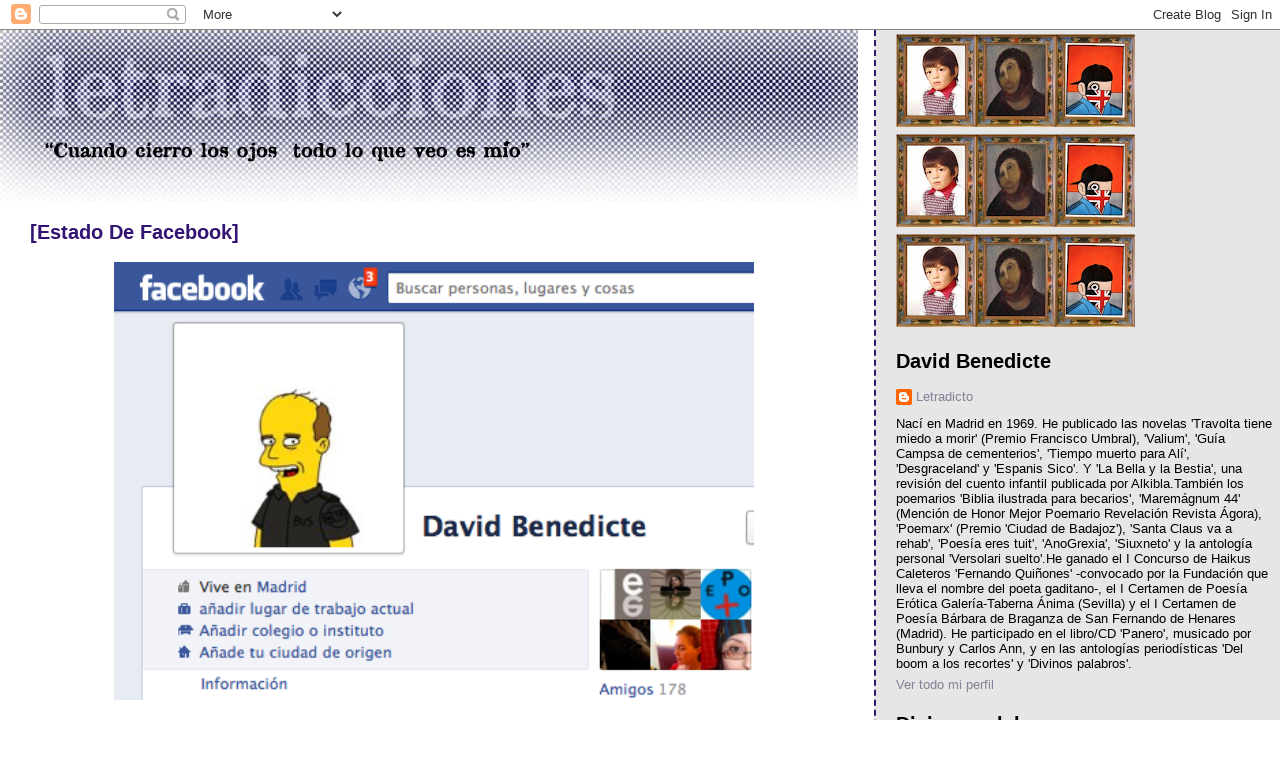

--- FILE ---
content_type: text/html; charset=UTF-8
request_url: http://www.davidbenedicte.com/2012/10/estado-de-facebook.html
body_size: 17404
content:
<!DOCTYPE html>
<html dir='ltr' xmlns='http://www.w3.org/1999/xhtml' xmlns:b='http://www.google.com/2005/gml/b' xmlns:data='http://www.google.com/2005/gml/data' xmlns:expr='http://www.google.com/2005/gml/expr'>
<head>
<link href='https://www.blogger.com/static/v1/widgets/2944754296-widget_css_bundle.css' rel='stylesheet' type='text/css'/>
<meta content='text/html; charset=UTF-8' http-equiv='Content-Type'/>
<meta content='blogger' name='generator'/>
<link href='http://www.davidbenedicte.com/favicon.ico' rel='icon' type='image/x-icon'/>
<link href='http://www.davidbenedicte.com/2012/10/estado-de-facebook.html' rel='canonical'/>
<link rel="alternate" type="application/atom+xml" title="Letradicciones - Atom" href="http://www.davidbenedicte.com/feeds/posts/default" />
<link rel="alternate" type="application/rss+xml" title="Letradicciones - RSS" href="http://www.davidbenedicte.com/feeds/posts/default?alt=rss" />
<link rel="service.post" type="application/atom+xml" title="Letradicciones - Atom" href="https://www.blogger.com/feeds/7240680421774050778/posts/default" />

<link rel="alternate" type="application/atom+xml" title="Letradicciones - Atom" href="http://www.davidbenedicte.com/feeds/9002717968326088122/comments/default" />
<!--Can't find substitution for tag [blog.ieCssRetrofitLinks]-->
<link href='https://blogger.googleusercontent.com/img/b/R29vZ2xl/AVvXsEh_XeRHMBCVOAGAP-crKgfcFzZ_LY6p5cY6SHtyWNfw89Q6xFkSxOpLVJMDhCzREM6mtOrr8viwPHkLHhc5nr3lh_y4HiuSCKPfDZemu5dVNvjXFtPORyqC6biCouLoeW7p7igM7kLKiTs/s640/Captura+de+pantalla+2012-10-23+a+las+17.42.51.png' rel='image_src'/>
<meta content='http://www.davidbenedicte.com/2012/10/estado-de-facebook.html' property='og:url'/>
<meta content='[Estado De Facebook]' property='og:title'/>
<meta content='     ' property='og:description'/>
<meta content='https://blogger.googleusercontent.com/img/b/R29vZ2xl/AVvXsEh_XeRHMBCVOAGAP-crKgfcFzZ_LY6p5cY6SHtyWNfw89Q6xFkSxOpLVJMDhCzREM6mtOrr8viwPHkLHhc5nr3lh_y4HiuSCKPfDZemu5dVNvjXFtPORyqC6biCouLoeW7p7igM7kLKiTs/w1200-h630-p-k-no-nu/Captura+de+pantalla+2012-10-23+a+las+17.42.51.png' property='og:image'/>
<title>Letradicciones: [Estado De Facebook]</title>
<style id='page-skin-1' type='text/css'><!--
/*
* Tekka
* style modified from glish: http://www.glish.com/css/
*
* Updated by Blogger Team
*/
/* Variable definitions
<Variable name="mainBgColor" description="Page Background Color"
type="color" default="#f5f5f5">
<Variable name="mainTextColor"  description="Text Color"
type="color" default="#000000">
<Variable name="dateHeaderColor" description="Date Header Color"
type="color" default="#808080">
<Variable name="mainLinkColor" description="Link Color"
type="color" default="#0000ff">
<Variable name="mainVisitedLinkColor" description="Visited Link Color"
type="color" default="#800080">
<Variable name="sidebarBgColor" description="Sidebar Background Color"
type="color" default="#ffffff">
<Variable name="sidebarTextColor" description="Sidebar Text Color"
type="color" default="#000000">
<Variable name="sidebarTitleColor" description="Sidebar Title Color"
type="color" default="#000000">
<Variable name="sidebarLinkColor" description="Sidebar Link Color"
type="color" default="#0000ff">
<Variable name="sidebarVisitedLinkColor" description="Sidebar Visited Link Color"
type="color" default="#800080">
<Variable name="bodyFont" description="Text Font"
type="font" default="normal normal 100% 'Trebuchet MS', verdana, sans-serif">
<Variable name="startSide" description="Start side in blog language"
type="automatic" default="left">
<Variable name="endSide" description="End side in blog language"
type="automatic" default="right">
*/
body {
margin-top:0px;
margin-right:0px;
margin-bottom:0px;
margin-left:0px;
font-size: small;
background-color: #ffffff;
color: #341473;
}
#content-wrapper {
margin-top: 0px;
margin-right: 0px;
margin-bottom: 0;
margin-left: 0px;
}
h1 {
font-size:400%;
padding-left:0px;
text-transform:uppercase;
}
h1 a, h1 a:link, h1 a:visited {
text-decoration:none;
color: #341473;
}
.description {
text-align: center;
padding-top:10px;
}
h2.date-header {
border-bottom:none;
font-size: 130%;
text-align:left;
margin-top:20px;
margin-bottom:14px;
padding:1px;
padding-left:17px;
color: #808080;
font-weight: normal;
font-family: Trebuchet MS, Verdana, Sans-serif;
}
.post h3 {
font-size: 150%;
font-weight:bold;
}
.post h3 a,
.post h3 a:visited {
color: #341473;
}
.post {
padding-left:20px;
margin-bottom:20px;
text-indent:10px;
padding-right:20px;
line-height:22px;
}
.post-footer {
margin-bottom:15px;
margin-left:0px;
font-size: 87%;
}
#comments {
margin-left: 20px;
}
.feed-links {
clear: both;
line-height: 2.5em;
margin-left: 20px;
}
#blog-pager-newer-link {
float: left;
margin-left: 20px;
}
#blog-pager-older-link {
float: right;
}
#blog-pager {
text-align: center;
}
#main {
float:left;
padding-bottom:20px;
padding:0px;
width:67%;
font: normal normal 100% 'Trebuchet MS', verdana, sans-serif;
word-wrap: break-word; /* fix for long text breaking sidebar float in IE */
overflow: hidden;     /* fix for long non-text content breaking IE sidebar float */
}
.sidebar h2 {
font-weight:bold;
font-size: 150%;
color: #000000;
}
a {
text-decoration:none
}
a:hover {
border-bottom:dashed 1px red;
}
a img {
border: 0;
}
a {
color: #99828e;
}
a:hover,
a:visited {
color: #828299;
}
#sidebar a {
color: #828299;
}
#sidebar a:hover,
#sidebar a:visited {
color: #800080;
}
#sidebar {
text-transform:none;
background-color: #e6e6e6;
color: #000000;
padding-left: 20px;
width: 30%;
float: right;
font: normal normal 100% 'Trebuchet MS', verdana, sans-serif;
border-left:2px dashed #341473;
word-wrap: break-word; /* fix for long text breaking sidebar float in IE */
overflow: hidden;     /* fix for long non-text content breaking IE sidebar float */
}
.sidebar .widget {
padding-top: 4px;
padding-right: 8px;
padding-bottom: 0;
padding-left: 0;
}
.profile-textblock {
clear: both;
margin-left: 0;
}
.profile-img {
float: left;
margin-top: 0;
margin-right: 5px;
margin-bottom: 5px;
margin-left: 0;
}
.clear {
clear: both;
}
.comment-footer {
padding-bottom: 1em;
}

--></style>
<link href='https://www.blogger.com/dyn-css/authorization.css?targetBlogID=7240680421774050778&amp;zx=d2f1f14f-7f96-4ba2-bb2f-dcf1d31d63ca' media='none' onload='if(media!=&#39;all&#39;)media=&#39;all&#39;' rel='stylesheet'/><noscript><link href='https://www.blogger.com/dyn-css/authorization.css?targetBlogID=7240680421774050778&amp;zx=d2f1f14f-7f96-4ba2-bb2f-dcf1d31d63ca' rel='stylesheet'/></noscript>
<meta name='google-adsense-platform-account' content='ca-host-pub-1556223355139109'/>
<meta name='google-adsense-platform-domain' content='blogspot.com'/>

</head>
<body>
<div class='navbar section' id='navbar'><div class='widget Navbar' data-version='1' id='Navbar1'><script type="text/javascript">
    function setAttributeOnload(object, attribute, val) {
      if(window.addEventListener) {
        window.addEventListener('load',
          function(){ object[attribute] = val; }, false);
      } else {
        window.attachEvent('onload', function(){ object[attribute] = val; });
      }
    }
  </script>
<div id="navbar-iframe-container"></div>
<script type="text/javascript" src="https://apis.google.com/js/platform.js"></script>
<script type="text/javascript">
      gapi.load("gapi.iframes:gapi.iframes.style.bubble", function() {
        if (gapi.iframes && gapi.iframes.getContext) {
          gapi.iframes.getContext().openChild({
              url: 'https://www.blogger.com/navbar/7240680421774050778?po\x3d9002717968326088122\x26origin\x3dhttp://www.davidbenedicte.com',
              where: document.getElementById("navbar-iframe-container"),
              id: "navbar-iframe"
          });
        }
      });
    </script><script type="text/javascript">
(function() {
var script = document.createElement('script');
script.type = 'text/javascript';
script.src = '//pagead2.googlesyndication.com/pagead/js/google_top_exp.js';
var head = document.getElementsByTagName('head')[0];
if (head) {
head.appendChild(script);
}})();
</script>
</div></div>
<div id='outer-wrapper'><div id='wrap2'>
<!-- skip links for text browsers -->
<span id='skiplinks' style='display:none;'>
<a href='#main'>skip to main </a> |
      <a href='#sidebar'>skip to sidebar</a>
</span>
<div id='content-wrapper'>
<div id='crosscol-wrapper' style='text-align:center'>
<div class='crosscol no-items section' id='crosscol'></div>
</div>
<div id='main-wrapper'>
<div class='main section' id='main'><div class='widget Header' data-version='1' id='Header1'>
<div id='header-inner'>
<a href='http://www.davidbenedicte.com/' style='display: block'>
<img alt='Letradicciones' height='171px; ' id='Header1_headerimg' src='https://blogger.googleusercontent.com/img/b/R29vZ2xl/AVvXsEhbKk9jxnseWi2rRPV_mRZjTCVWyrGOa0O6biuujja5lsgzT9A8g_tUuvMdTa2tTSkSWGM3qB-B3AVfA4CcTYQAmyy_0khTpZi-1cWq-7bmx43ggQp2rE2pn2JzMcqOzhcysPlGddeK1MU/s1600-r/letra.jpg' style='display: block' width='880px; '/>
</a>
</div>
</div><div class='widget Blog' data-version='1' id='Blog1'>
<div class='blog-posts hfeed'>

          <div class="date-outer">
        

          <div class="date-posts">
        
<div class='post-outer'>
<div class='post hentry'>
<a name='9002717968326088122'></a>
<h3 class='post-title entry-title'>
<a href='http://www.davidbenedicte.com/2012/10/estado-de-facebook.html'>[Estado De Facebook]</a>
</h3>
<div class='post-header-line-1'></div>
<div class='post-body entry-content'>
<div class="separator" style="clear: both; text-align: center;">
<a href="https://blogger.googleusercontent.com/img/b/R29vZ2xl/AVvXsEh_XeRHMBCVOAGAP-crKgfcFzZ_LY6p5cY6SHtyWNfw89Q6xFkSxOpLVJMDhCzREM6mtOrr8viwPHkLHhc5nr3lh_y4HiuSCKPfDZemu5dVNvjXFtPORyqC6biCouLoeW7p7igM7kLKiTs/s1600/Captura+de+pantalla+2012-10-23+a+las+17.42.51.png" imageanchor="1" style="margin-left: 1em; margin-right: 1em;"><img border="0" height="438" src="https://blogger.googleusercontent.com/img/b/R29vZ2xl/AVvXsEh_XeRHMBCVOAGAP-crKgfcFzZ_LY6p5cY6SHtyWNfw89Q6xFkSxOpLVJMDhCzREM6mtOrr8viwPHkLHhc5nr3lh_y4HiuSCKPfDZemu5dVNvjXFtPORyqC6biCouLoeW7p7igM7kLKiTs/s640/Captura+de+pantalla+2012-10-23+a+las+17.42.51.png" width="640" /></a></div>
<br />
<div class="separator" style="clear: both; text-align: center;">
<a href="https://blogger.googleusercontent.com/img/b/R29vZ2xl/AVvXsEinvb4OsUIXbmEUjl4QjdpW3awN1cAivczVythyphenhyphenXNmOOcr60E-HgIZk6iOco-v4_ZpzMaPnOJiMg6m2L8MkTMigsrvcG94iAFYv_IxsBWz-SYG29I1EC1w-rNQn2KTl-HvoElU9ibhEXXc/s1600/Captura+de+pantalla+2012-10-23+a+las+17.43.18.png" imageanchor="1" style="margin-left: 1em; margin-right: 1em;"><img border="0" height="640" src="https://blogger.googleusercontent.com/img/b/R29vZ2xl/AVvXsEinvb4OsUIXbmEUjl4QjdpW3awN1cAivczVythyphenhyphenXNmOOcr60E-HgIZk6iOco-v4_ZpzMaPnOJiMg6m2L8MkTMigsrvcG94iAFYv_IxsBWz-SYG29I1EC1w-rNQn2KTl-HvoElU9ibhEXXc/s640/Captura+de+pantalla+2012-10-23+a+las+17.43.18.png" width="384" /></a></div>
<br />
<div style='clear: both;'></div>
</div>
<div class='post-footer'>
<div class='post-footer-line post-footer-line-1'><span class='post-author vcard'>
Posted by
<span class='fn'>Letradicto</span>
</span>
<span class='post-comment-link'>
</span>
<span class='post-icons'>
</span>
</div>
<div class='post-footer-line post-footer-line-2'></div>
<div class='post-footer-line post-footer-line-3'></div>
</div>
</div>
<div class='comments' id='comments'>
<a name='comments'></a>
</div>
</div>

        </div></div>
      
</div>
<div class='blog-pager' id='blog-pager'>
<span id='blog-pager-newer-link'>
<a class='blog-pager-newer-link' href='http://www.davidbenedicte.com/2012/10/negros-nubarrones.html' id='Blog1_blog-pager-newer-link' title='Entrada más reciente'>Entrada más reciente</a>
</span>
<span id='blog-pager-older-link'>
<a class='blog-pager-older-link' href='http://www.davidbenedicte.com/2012/10/zorba-el-esquirol.html' id='Blog1_blog-pager-older-link' title='Entrada antigua'>Entrada antigua</a>
</span>
<a class='home-link' href='http://www.davidbenedicte.com/'>Inicio</a>
</div>
<div class='clear'></div>
<div class='post-feeds'>
</div>
</div></div>
</div>
<div id='sidebar-wrapper'>
<div class='sidebar section' id='sidebar'><div class='widget Image' data-version='1' id='Image7'>
<div class='widget-content'>
<img alt='' height='93' id='Image7_img' src='https://blogger.googleusercontent.com/img/b/R29vZ2xl/AVvXsEjm8-0d6Iz4OZYrNOuxokr7UKofXMPaRxI283nkxVFqC_wQNAabK3kGcAZtefQgTiqGuOHow_6DlK7sj7ACmRNag8n__R9PFh7XmUxVeMxTAblRWwlQVxy50usiEVL_U1MtzeFrokE7fgA/s239/Captura+de+pantalla+2012-08-31+a+las+10.20.42.png' width='239'/>
<br/>
</div>
<div class='clear'></div>
</div><div class='widget Image' data-version='1' id='Image1'>
<div class='widget-content'>
<img alt='' height='93' id='Image1_img' src='https://blogger.googleusercontent.com/img/b/R29vZ2xl/AVvXsEim7voBFhMM6C46Ex8FWYyxsrryhH-ddV-NYUbKOJjMVuKMcPaJfy3skP-86VU7WjiX5wqC2o8SE5QTLPgYtnPdKVv8KN39apvwux8RnbJlC5ObYM9jt5wiKY2LNoXR3VegzsGb2DZajq8/s239/Captura+de+pantalla+2012-08-31+a+las+10.20.42.png' width='239'/>
<br/>
</div>
<div class='clear'></div>
</div><div class='widget Image' data-version='1' id='Image6'>
<div class='widget-content'>
<img alt='' height='93' id='Image6_img' src='https://blogger.googleusercontent.com/img/b/R29vZ2xl/AVvXsEgjlOkp4-w38M2KWu224Y7Wo4EquGe0uWkBy0JtxTmCyK3MW7thwzyD_hu0jXFsjgTNfIbdLoj2-9gEhZE4HCwRM6VpMAAPczfI6oqJ6wGt7w1PhowGtQzO4SusY-1qsf1vvGO0UJznfGs/s239/Captura+de+pantalla+2012-08-31+a+las+10.20.42.png' width='239'/>
<br/>
</div>
<div class='clear'></div>
</div><div class='widget Profile' data-version='1' id='Profile1'>
<h2>David Benedicte</h2>
<div class='widget-content'>
<dl class='profile-datablock'>
<dt class='profile-data'>
<a class='profile-name-link g-profile' href='https://www.blogger.com/profile/16978372083170799412' rel='author' style='background-image: url(//www.blogger.com/img/logo-16.png);'>
Letradicto
</a>
</dt>
<dd class='profile-textblock'>Nací en Madrid en 1969. He publicado las novelas 'Travolta tiene miedo a morir' (Premio Francisco Umbral), 'Valium', 'Guía Campsa de cementerios', 'Tiempo muerto para Alí', 'Desgraceland' y 'Espanis Sico'. Y 'La Bella y la Bestia', una revisión del cuento infantil publicada por Alkibla.También los poemarios 'Biblia ilustrada para becarios', 'Maremágnum 44' (Mención de Honor Mejor Poemario Revelación Revista Ágora), 'Poemarx' (Premio 'Ciudad de Badajoz'), 'Santa Claus va a rehab', 'Poesía eres tuit', 'AnoGrexia', 'Siuxneto' y la antología personal 'Versolari suelto'.He ganado el I Concurso de Haikus Caleteros 'Fernando Quiñones' -convocado por la Fundación que lleva el nombre del poeta gaditano-, el I Certamen de Poesía Erótica Galería-Taberna Ánima (Sevilla) y el I Certamen de Poesía Bárbara de Braganza de San Fernando de Henares (Madrid). He participado en el libro/CD 'Panero', musicado por Bunbury y Carlos Ann, y en las antologías periodísticas 'Del boom a los recortes' y 'Divinos palabros'.</dd>
</dl>
<a class='profile-link' href='https://www.blogger.com/profile/16978372083170799412' rel='author'>Ver todo mi perfil</a>
<div class='clear'></div>
</div>
</div><div class='widget Image' data-version='1' id='Image17'>
<h2>Divinos palabros</h2>
<div class='widget-content'>
<a href='https://www.matracaediciones.com/product/divinos-palabros/'>
<img alt='Divinos palabros' height='361' id='Image17_img' src='https://blogger.googleusercontent.com/img/a/AVvXsEjXbdvff-6zMx-DpoGKyggdTUhhUVSTp7_thWqVuPSYoRW17UlzjvGRWpB1fNObT9e9ZBEEpZjAw-qz6aMuCpDBGmNTy7zIejZFuB4aTbxZMahUh0myzo5okv8WdgZLYZHdJP3kwf6fkm1hedoU_q_DNijEdQP4RwM6HaWMODjkaFYoZOwaREZDmGc1xCc=s361' width='250'/>
</a>
<br/>
<span class='caption'>Matraca Ediciones Páginas: 482 PVP: 25 &#8364; </span>
</div>
<div class='clear'></div>
</div><div class='widget Image' data-version='1' id='Image16'>
<h2>Siuxneto</h2>
<div class='widget-content'>
<img alt='Siuxneto' height='412' id='Image16_img' src='https://blogger.googleusercontent.com/img/a/AVvXsEg9EPmJiSZdADAma-CbLrHIDL8JHAdWpzqezXBWqV6OPdELtZ8w5DRNSuaVBjpcPIWIPNrqhQIyS9w42xe40b0B9z14uHTPegFth0FTBIvufJ-9E0Z5dVhfBUxGi6RKdBEh39jkbgzapJmweuv-eYJtdsP-8Ch29rn16Hfj7UTI4LQwiadDQanrEn4Z=s412' width='249'/>
<br/>
<span class='caption'>Editorial Amargord Páginas: 95 PVP: 12 &#8364;</span>
</div>
<div class='clear'></div>
</div><div class='widget Image' data-version='1' id='Image15'>
<h2>Los espejotros</h2>
<div class='widget-content'>
<img alt='Los espejotros' height='354' id='Image15_img' src='https://blogger.googleusercontent.com/img/a/AVvXsEhiqs9EKHxu32-Lsdx2uHB-qPxPivKvdkUqHdQgB3pLmzEreAjJ-FO--vSnBrLOc_zpIdQRgRGeFd_gYQbro_xjtI-1bZv1DVi_2W0EJIDn8LvuFStsQE5R_OpLQDWXRdNkhhnIqz903oLHAoNuvZYUb7VUw0e3-pCG97cE33AzEIBFG6hrTQrybfYZ=s354' width='250'/>
<br/>
</div>
<div class='clear'></div>
</div><div class='widget Text' data-version='1' id='Text12'>
<div class='widget-content'>
<h4 class="fn" itemprop="name"><a href="https://www.matracaediciones.com/">Matraca Ediciones</a> <a href="https://www.matracaediciones.com/product/losespejotros//"><span =""  style="color:red;">(pincha, no te quedes con la ganas...)</span></a><br />David Benedicte<strong><br />Páginas</strong>: 218<strong></strong><strong></strong><br />PVP: 8 &#8364; </h4>
</div>
<div class='clear'></div>
</div><div class='widget Image' data-version='1' id='Image14'>
<h2>Espanis Sico</h2>
<div class='widget-content'>
<img alt='Espanis Sico' height='365' id='Image14_img' src='https://blogger.googleusercontent.com/img/b/R29vZ2xl/AVvXsEgiPWoQo7yxaUIyg6CcYk7O8ccHfUugn9gsXfL-mWY4_T3aQ7wmC6FhEYT6GhO2sEccg_-nQD5TxYnONUYZXGbXBMZFjHto3Lj6iUg6pPQx9yIkkthUrvmwqaQyP-DpfIaEbW_7EtKiJmw/s365/5.jpg' width='250'/>
<br/>
</div>
<div class='clear'></div>
</div><div class='widget Text' data-version='1' id='Text11'>
<div class='widget-content'>
<h4 class="fn" itemprop="name"><a href="https://www.matracaediciones.com/">Matraca Ediciones</a> <a href="https://www.matracaediciones.com/product/espanis-sico/"><span =""  style="color:red;">(pincha, no te quedes con la ganas...)</span></a><br />David Benedicte<strong><br />Páginas</strong>: 250<strong></strong><strong></strong><br />PVP: 8 &#8364; </h4>
</div>
<div class='clear'></div>
</div><div class='widget Image' data-version='1' id='Image13'>
<h2>Desgraceland</h2>
<div class='widget-content'>
<img alt='Desgraceland' height='401' id='Image13_img' src='https://blogger.googleusercontent.com/img/b/R29vZ2xl/AVvXsEiTqruK-a93WfQuf2ynw2iuYUaeyPrlBlF4mfVU4-dN1hbUaoJcBZt1UO-il8pyGciMiepvoefmVirHfSgooM1cMSGE2xyDw7uSbizzqvNPLuQpqOczIQJVc4_LDAISDY8i40tE5VrcXv0/s1600/PortadaDesgraceland.jpg' width='250'/>
<br/>
</div>
<div class='clear'></div>
</div><div class='widget Text' data-version='1' id='Text10'>
<div class='widget-content'>
<h4 class="fn" itemprop="name"><a href="https://bailedelsol.org/">Baile del Sol</a> <a href="http://www.latiendadebailedelsol.org/520-benedicte-david-desgraceland.html"><span =""  style="color:red;">(pincha, no te quedes con la ganas...)</span></a><br />David Benedicte<strong><br />Páginas</strong>: 208<strong></strong><strong></strong><br />PVP: 15 &#8364; </h4>
</div>
<div class='clear'></div>
</div><div class='widget Image' data-version='1' id='Image12'>
<h2>La Bella y la Bestia</h2>
<div class='widget-content'>
<img alt='La Bella y la Bestia' height='350' id='Image12_img' src='https://blogger.googleusercontent.com/img/b/R29vZ2xl/AVvXsEj5UoVM2G2qghHGbFM7-s9_GDcE_Rp8LkRPqUyltwatZAmIeluM4OOYtRhptX56QyWVbIGIN1wxNke5WFNHnVQjBrMEMgQW-zlpk0Iq8VVcIiNDF7DR5mpobWDBu0c1w0lL1d24_TdijYA/s1600/PortadaBella.jpg' width='250'/>
<br/>
</div>
<div class='clear'></div>
</div><div class='widget Text' data-version='1' id='Text9'>
<div class='widget-content'>
<h4 class="fn" itemprop="name"><a href="https://www.alkibla.com/tienda/">Alkibla</a> <span =""  style="color:red;">(pincha, pincha, no te quedes con la ganas...)</span><br />David Benedicte, Clemente Bernad <strong><br />Páginas</strong>: 48<strong></strong><strong></strong><br /><strong>Ilustraciones</strong>: 15 fotografías <br />Color<br />PVP: 15 &#8364; <br /></h4>
</div>
<div class='clear'></div>
</div><div class='widget Image' data-version='1' id='Image11'>
<h2>AnoGrexia</h2>
<div class='widget-content'>
<a href='http://bailedelsol.org/index.php?option=com_booklibrary&task=view&id=701&Itemid=427&catid=116'>
<img alt='AnoGrexia' height='382' id='Image11_img' src='https://blogger.googleusercontent.com/img/b/R29vZ2xl/AVvXsEgMW3cqtioFxuOhc9HjJ6NLiHVQgjwbrBU96rvRey0i7uaE4ExiZlmJVFJBiX7JIF7iKeVirP_fc_Bu7QIqFF2B682e7u1wOFKOKTFmb9_oeHLeD3tkajDLyNZLBbf-5HTflYnXLFqLw8g/s1600-r/Portada-Anogrexia.png' width='250'/>
</a>
<br/>
<span class='caption'>Baile del Sol. Páginas: 74 / PVP: 11.00 &#8364;</span>
</div>
<div class='clear'></div>
</div><div class='widget Image' data-version='1' id='Image10'>
<h2>Tiempo muerto para Alí</h2>
<div class='widget-content'>
<a href='http://www.edicionesb.com/catalogo/libro/tiempo-muerto-para-ali_3488.html'>
<img alt='Tiempo muerto para Alí' height='250' id='Image10_img' src='https://blogger.googleusercontent.com/img/b/R29vZ2xl/AVvXsEhbGRhiDN1q9QBo5dDHHfxyFg4tVkECrmo_GimqPgADIbZp7jInvno_eZnTbytGqBl7ZtfI5EW5li4ecr3LfC8fSOjDvx1hvE4FmF2Nbvbz3urLL1uSzap-WYTZkPcBLw-HS7BsK0k4-R8/s1600-r/Tiempo.jpg' width='250'/>
</a>
<br/>
<span class='caption'>Ediciones B. Páginas: 304 / PVP: 18.00 &#8364;</span>
</div>
<div class='clear'></div>
</div><div class='widget Image' data-version='1' id='Image9'>
<h2>Poesía eres tuit</h2>
<div class='widget-content'>
<img alt='Poesía eres tuit' height='250' id='Image9_img' src='https://blogger.googleusercontent.com/img/b/R29vZ2xl/AVvXsEg29GEEAF3ezqaV4SOW1gpbll8v5gEq86P6zXddLzEvLvHITNwEFCNJVvPEbdpbhGPc0YhXsGdHuguiHXFP_8eqC6Z3pMYIDOL_yczECoZkp6zk4yD948EWY5Z2S2H2NTnRAf0tFwE7HB4/s250/image.jpg' width='164'/>
<br/>
</div>
<div class='clear'></div>
</div><div class='widget Text' data-version='1' id='Text8'>
<div class='widget-content'>
<span style="font-weight: bold;">Unaria Ediciones</span><br /><span class="reference-text">121 páginas. Colección Además de la palabra. 15 &#8364;.<br /><br /><br /><br /></span>
</div>
<div class='clear'></div>
</div><div class='widget Image' data-version='1' id='Image8'>
<h2>Santa Claus va a rehab</h2>
<div class='widget-content'>
<a href='http://www.bailedelsol.org/'>
<img alt='Santa Claus va a rehab' height='239' id='Image8_img' src='https://blogger.googleusercontent.com/img/b/R29vZ2xl/AVvXsEj4NhvMcoKcFiV7GeChWvqanl9qY8-RP8osiYgZLdIjEwbKSr9zrWiqzVrJuff_5lln2PydnGVFxPP09TeO2Jo9L8Z-sWSXAGpgXcowAfwen_9f-NqC7DSQlHIDm-Nt34PsU_u90wYJ6t4/s239/so154.jpg' width='154'/>
</a>
<br/>
</div>
<div class='clear'></div>
</div><div class='widget Text' data-version='1' id='Text7'>
<div class='widget-content'>
<span class="reference-text">120 páginas. Editorial Baile del Sol. 10 &#8364;.<br /><br /><br /><br /></span>
</div>
<div class='clear'></div>
</div><div class='widget Image' data-version='1' id='Image5'>
<h2>Poemarx</h2>
<div class='widget-content'>
<img alt='Poemarx' height='445' id='Image5_img' src='https://blogger.googleusercontent.com/img/b/R29vZ2xl/AVvXsEhRbs9Gz7UBehlAqPL4qCR5Ml5-9HgVHsaIgDqoHGRlJ4w87GYj4EFmO_F5JwayHdJ9DwtwcjbaXZz7w3M-ZvsCSiAcdY3PlR80UCVcvh9LfFWuZQzUYQiqtGuUBPqOAj3lg81h7BYqYaU/s1600/image.jpg' width='250'/>
<br/>
</div>
<div class='clear'></div>
</div><div class='widget Text' data-version='1' id='Text6'>
<div class='widget-content'>
<i>XXXI Premio Internacional de Poesía 'Ciudad de Badajoz'<br /></i><span style="font-weight: bold;">Editorial Algaida</span><br /><span class="reference-text">120 páginas. Editorial Algaida. 8 &#8364;.<br /><br /><br /><br /></span>
</div>
<div class='clear'></div>
</div><div class='widget Image' data-version='1' id='Image4'>
<h2>Guía Campsa de cementerios</h2>
<div class='widget-content'>
<a href='http://www.chiadoeditorial.es/index.php?option=com_content&view=article&id=484:guia-campsa-de-cementerios&catid=89:coleccaolivros&Itemid=231'>
<img alt='Guía Campsa de cementerios' height='231' id='Image4_img' src='https://blogger.googleusercontent.com/img/b/R29vZ2xl/AVvXsEgcF8tH6wSxUTgqIgtft_tdGEzjVKssHNJJ4XHzL2LFU_LG4iWek4NNzo-KbDSAik_bQbFJAwYU0vt9i9OkdYbZZ0qW-TMKKMFcYySDh6H4YUQnaxGBr_RPcX0TP9kn7A5RLcjCawjr3vE/s231/Portadaguia.jpg' width='146'/>
</a>
<br/>
</div>
<div class='clear'></div>
</div><div class='widget Text' data-version='1' id='Text5'>
<div class='widget-content'>
160 páginas. Chiado Editorial. 11 &#8364;.<br /><br /><br />
</div>
<div class='clear'></div>
</div><div class='widget Image' data-version='1' id='Image2'>
<h2>Maremágnum 44 y Biblia ilustrada...</h2>
<div class='widget-content'>
<a href='http://www.davidbenedicte.com/2011/10/i-love-brains.html'>
<img alt='Maremágnum 44 y Biblia ilustrada...' height='120' id='Image2_img' src='https://blogger.googleusercontent.com/img/b/R29vZ2xl/AVvXsEgnsfpxYA8WBl7Vh7RSKyBUOLq10_b0FtMKsxfTaaEtT-BwELVgOp8g2TyOhtJ0ZY5lAvlV-U1irOPInhhLLkJlvylbFDkmd8k2gdV0a37tYwuGSnih5q76miUgx_aBnkEuO3SV7QnB7no/s150/cubiertassavidnuevas.psd.jpg' width='150'/>
</a>
<br/>
</div>
<div class='clear'></div>
</div><div class='widget Text' data-version='1' id='Text2'>
<div class='widget-content'>
152 páginas. Editorial IslaVaria. 12 &#8364;.<br /><br />144 páginas. Editorial IslaVaria. 12 &#8364;.<br /><br /><br /><br /><span style="color:#cc0000;"><b>Lee y 'difunding'</b></span><br /><br /><span style="color:black;"><span style="font-style: italic;">Biblia ilustrada para becarios</span> <span>en versión pdf.</span></span><span style="color:#cc0000;"><span style="color:black;"> Pincha</span> <a href="http://www.google.es/url?sa=t&amp;rct=j&amp;q=&amp;esrc=s&amp;source=web&amp;cd=1&amp;ved=0CCUQFjAA&amp;url=http%3A%2F%2Fwww.abc.es%2Fgestordocumental%2Fuploads%2FCultura%2Fpoesia.pdf&amp;ei=T2NAUPGZKKKM0AWG2oCoDA&amp;usg=AFQjCNFJOPAYdyjR62upQUVZ4ykhyU_edQ&amp;sig2=O4xSlgghMjaL2J6A21cVGQ" style="color: #999999;"><span style="font-weight: bold;">aquí.</span></a></span><br /><i><br />Maremágnum 44</i> en versión pdf (20 primeras páginas).<span style="color:red;"><a href="http://www.abc.es/gestordocumental/uploads/Cultura/maremagnum.pdf"> Aquí.</a></span><br />
</div>
<div class='clear'></div>
</div><div class='widget Text' data-version='1' id='Text4'>
<h2 class='title'>Adquiere estos títulos</h2>
<div class='widget-content'>
Si quieres alguno de estos libros<br/>manda un mensaje a<br/><a href="mailto:dabenedicte@gmail.com">dabenedicte(arroba)gmail.com</a><br/>
</div>
<div class='clear'></div>
</div><div class='widget Text' data-version='1' id='Text1'>
<h2 class='title'>Puntos de venta</h2>
<div class='widget-content'>
<strong>* Arrebato Libros</strong><br/>(La Palma, 21)<br/><strong>* Librería La Palma </strong><br/>(c/ La Palma, 40)<br/><strong>* Librería Leer es viajar</strong><br/>(c/ Alcalde Sainz de Baranda, 14)<br/><strong>* Librería Pérez Galdós</strong><br/>(c/ Hortaleza, 5)<br/><strong>* Librería Antonio Machado</strong><br/>(c/ Fernando VI, 17)<br/><strong>* Librería Juan Rulfo</strong><br/>(c/ Fernando el Católico, 86)<br/><br/>
</div>
<div class='clear'></div>
</div><div class='widget Image' data-version='1' id='Image3'>
<div class='widget-content'>
<img alt='' height='118' id='Image3_img' src='https://blogger.googleusercontent.com/img/b/R29vZ2xl/AVvXsEgaYTZr4fz7V_ySJEKQqxRCIgQ_PZjG88ox6EbFv534uKrLjLXtOIrd4mLJxyrCL5BgSq4mztPWmofxBOq0Qz8npi0l_nIgHXausD06btGzGYJiK_mzuJtBwosrWQxjoX5NCuQCBSV29aM/s150/libors-dos.jpg' width='150'/>
<br/>
</div>
<div class='clear'></div>
</div><div class='widget Text' data-version='1' id='Text3'>
<h2 class='title'>Otras obras</h2>
<div class='widget-content'>
<strong>'Travolta tiene miedo a morir'.</strong> Premio Francisco Umbral de Novela Corta. 1997. 130 páginas. Zócalo Editorial. 10 euros.<br /><br /><strong>'Valium'.</strong> 2001. 196 páginas. Foca Editorial. 10 euros.<br /><br /><br /><br /><em>"Hoy nace un escritor, a no ser que se mate en una moto, caiga en la droga o termine sus días en la cárcel de Carabanchel". "Su 'Travolta...' está en la corriente actualísima del realismo sucio pero con una escritura propia y fuerte, una construcción sabia y un humor seco y nuevo que debe ser el de esta juventud: el autor tiene veintitantos años. Me enorgullece patrocinar una primera novela tan lograda, la mejor en su género dentro de España"</em><strong> (Francisco Umbral)</strong><br /><br /><em>"Lo siento por Matanzo, el último mohicano del madrileñismo, pero en Sol sonará ya siempre una hora europea, y el Madrid manhattánico que cantan los jóvenes novelistas -Mañas, Benedicte, Etxebarría, etc.- es la consecuencia última de una Movida que inició Tierno en la Casa de la Villa e impulsa Gallardón en la vieja Gobernación: cosmopolitismo se llama esa figura"</em><strong> (Francisco Umbral)</strong><br /><br /><em>"David Benedicte tiene el sabor del idioma y acierta a juntarlo con la riqueza de lo vivido o lo soñado o lo imaginado o lo inventado. En fin, la eterna e infrecuente canción: tiene algo que decir y sabe decirlo"</em> <strong>(Bernardino M. Hernando)</strong><br /><br /><em>"Su último libro, 'Siuxneto', está repleto de poemas ácidos como el aliento del Jocker"</em> <strong>(David Trashumante)</strong><br /><br /><em>"Metáfora casi herética por su desmesura, el poeta nos habla desde el humor. Un humor ácido, corrosivo, irrespetuoso. Estas son sus armas para transitar por el infierno cotidiano... Poemas irónicos, sarcásticos, crueles, en los que el autor juega con la disposición gráfica y arma pequeños artefactos de poesía visual... Esta mirada lúcida, esta voz propia, estos poemas de rabia y compromiso, este mirar el mundo con la lente deformante del humor y la pasión de la poesía, nos ayudan a ver la realidad"</em> <strong>(Antonio Crespo Massieu)</strong><br /><br /><span style="font-style: italic;">"Poeta desvelado, de una aspereza clarividente"</span> <strong>(Juan Manuel de Prada)</strong><br /><br /><span style="font-style: italic;">"David Benedicte es un magnífico periodista, de larga trayectoria. Lo primero lo sé porque, aparte de haber leído muchas piezas firmadas por él, me ha entrevistado, y uno lleva ya las suficientes entrevistas a las espaldas como para saber quién va más allá y quién no. Y David va. También es poeta, pero (perdóneseme la maldad) logra que eso no le estorbe como novelista"</span> <strong>(Lorenzo Silva)</strong><br /><br /><span style="font-style: italic;">"Muy buena 'Espanis Sico', tu novela autobiográfica. Mi favorita junto con 'Guía Campsa...'"</span> <strong>(Miguel Ángel Martín)</strong><br /><br /><em>"</em><em>'Maremágnum 44': excelentes situaciones prendidas en inteligentes &#8211;e inquietantes&#8211; 'extravíos' y transgresiones"</em> <strong>(Antonio Gamoneda)</strong><br /><br /><a href="http://www.hoyesarte.com/entrevistas/c32-artistas/en-los-momentos-mas-dificiles-es-cuando-mas-necesaria-se-hace-la-cultura_134073/#sthash.qjPobIfA.dpuf">"Mis referencias literarias y artísticas son claves: Góngora, Shakespeare y Goethe; T. S. Eliot, Wallace Stevens y Ezra Pound; Baudelaire, Rimbaud y Cavafis; Blas de Otero y David Benedicte" <strong>(Pere Gimferrer)<br /></strong></a><br />"'Tiempo muerto para Alí', publicado por Ediciones B, es una obra que destaca en el mediocre panorama literario  español y que trasciende de las banalidades que muchas veces encabezan  la lista de éxitos. La voz de Benedicte nos hace reflexionar y nos lleva  a territorios desconocidos que existen no muy lejos de nuestro entorno  más cercano' <b>(Pedro G. Cuartango - El Mundo)</b><br /><br /><div id="stcpDiv" style="left: -1988px; position: absolute; top: -1999px;">Las  referencias literarias y artísticas son claves en la poesía de  Gimferrer. En la conversación con Barceló surgieron los nombres de  Góngora, Shakespeare y Goethe; de T.S. Eliot, Wallace Stevens y Ezra  Pound; de Baudelaire, Rimbaud y Cavafis, Blas de Otero y David  Benedicte. - See more at:  http://www.hoyesarte.com/entrevistas/c32-artistas/en-los-momentos-mas-dificiles-es-cuando-mas-necesaria-se-hace-la-cultura_134073/#sthash.qjPobIfA.dpuf</div><div id="stcpDiv" style="left: -1988px; position: absolute; top: -1999px;"><p>  Góngora, Shakespeare y Goethe; de T.S. Eliot, Wallace Stevens y Ezra  Pound; de Baudelaire, Rimbaud y Cavafis, Blas de Otero y David  Benedicte.</p><p>&#8220;Lo importante de mis poemas es que puedan ser  entendidos aunque no se conozcan las referencias que incluyo, igual que  yo disfruto un poema de Góngora o Dante lleno de referencias que yo no  poseo, no por eso el poema deja de imponerse&#8221;.</p> - See more at:  http://www.hoyesarte.com/entrevistas/c32-artistas/en-los-momentos-mas-dificiles-es-cuando-mas-necesaria-se-hace-la-cultura_134073/#sthash.qjPobIfA.dpuf</div><div id="stcpDiv" style="left: -1988px; position: absolute; top: -1999px;"><p>  Góngora, Shakespeare y Goethe; de T.S. Eliot, Wallace Stevens y Ezra  Pound; de Baudelaire, Rimbaud y Cavafis, Blas de Otero y David  Benedicte.</p><p>&#8220;Lo importante de mis poemas es que puedan ser  entendidos aunque no se conozcan las referencias que incluyo, igual que  yo disfruto un poema de Góngora o Dante lleno de referencias que yo no  poseo, no por eso el poema deja de imponerse&#8221;.</p> - See more at:  http://www.hoyesarte.com/entrevistas/c32-artistas/en-los-momentos-mas-dificiles-es-cuando-mas-necesaria-se-hace-la-cultura_134073/#sthash.qjPobIfA.dpuf</div><div id="stcpDiv" style="left: -1988px; position: absolute; top: -1999px;"><p>  Góngora, Shakespeare y Goethe; de T.S. Eliot, Wallace Stevens y Ezra  Pound; de Baudelaire, Rimbaud y Cavafis, Blas de Otero y David  Benedicte.</p><p>&#8220;Lo importante de mis poemas es que puedan ser  entendidos aunque no se conozcan las referencias que incluyo, igual que  yo disfruto un poema de Góngora o Dante lleno de referencias que yo no  poseo, no por eso el poema deja de imponerse&#8221;.</p> - See more at:  http://www.hoyesarte.com/entrevistas/c32-artistas/en-los-momentos-mas-dificiles-es-cuando-mas-necesaria-se-hace-la-cultura_134073/#sthash.qjPobIfA.dpuf</div><em>"</em><em>Benedicte es una de las voces más curiosas y originales de la narrativa española del momento". "No es autor proclive al costumbrismo, antes bien es un  dinamitador de géneros porque posee corte lírico y algunas de sus  metáforas valen por páginas enteras, lo que es mucho decir" <strong>(Juan Ángel Juristo)</strong><br /><span style="font-style: italic;"><br />"David Benedicte es uno de los poetas</span> más sólidos de la quinta del 70, uno de los más sorprendentes, rompedores y originales. Pero siempre con los pies en el suelo y las <span class="span" id="U1502280581964UeD" style="font-style: normal;">manos en la masa de las apasionadas coordenadas del ser humano</span>" <strong>(Manuel de la Fuente)</strong><p class="p"> <span style="font-style: italic;">"No es un escritor al uso y no entendemos por qué derroche de malditismo suele pegársele al instrumento con que escribe la pasión de una mirada libertaria,  fronteriza si se quiere y ajena a arquetipos y a moldes convencionales</span>" <strong>(Paco Huelva)</strong><br /><br /><span style="font-style: italic;">"Espanis Sico. Poesía del horror. Brutal y emocionante. En tiempos de lo políticamente correcto David Benedicte destruye lo correcto y lo político. Un guiso de plantas carnívoras."</span> <strong>(Ángel Fernández Fernández)</strong></p><span style="font-style: italic;">"David Benedicte, desfacedor del discurso del capitalismo, experto en mirar oblicuamente de frente a los ojos de la realidad para dinamitarla"</span> <strong>(Alberto García-Teresa)<br /><br /></strong><span style="font-style: italic;">"Es el 'punkie' de la poesía española"</span> <strong>(María Eloy-García)<br /><br /></strong><em>"</em><em><span class="text_exposed_show">El lenguaje alucinativo, delirioso, hipnoticante, de imágenes, símbolos y figuras, si no hay una metáfora por frase es que no hay tantas metáforas o lo que sean como parece, que expresa nuestro estado comatoso y lo que queda, el espíritu, la letra, el otro mundo -o el espíritu de los muertos, la letra de los vivos y el otro mundo nuestro: David Benedicte y la proesía, o sea, el mundo por delante, lavapiés, manosarriba, ahí fuera</span>"</em> <strong>(Felipe Valle Zubicaray)<br /><br /></strong><em>"</em><em><span class="text_exposed_show">A la poesía, o se va con dinamita o mejor no molestarse</span>"</em> <strong>(José García)</strong><br /><br /><span style="font-style: italic;">"Es el Bret Easton Ellis español"</span> <strong>(Pepe Cueto)<br /><br /></strong><em>"</em><em><span class="text_exposed_show">Va sobrado de ingenio Benedicte en 'AnoGrexia'. No puedes partirte  la caja todo el rato y me irrita un poco la disposición versal centrada en algunos poemas. Pero pasas un buen rato, a qué negarlo</span>"</em> <strong>(Juan de Dios García - La Galla Ciencia)<br /><br /></strong><em>"</em><em><span class="text_exposed_show">Literatura juvenil es tu Bestia de 'La Bella y la Bestia, con ardor de estómago, eructando, y  dándole patadas al lenguaje, retorciéndolo, inventándote vocablos,  jerga, una nueva poética (me encanta lo de poesía a dentelladas), como hacen los chavales...'</span>"</em> <strong>(Patxi Irurzun)<br /><br /></strong><em>"</em><em><span class="text_exposed_show">Su 'Tiempo muerto...' es una novela para reflexionar que seguro no  tardan en llevar al cine, un thriller a ritmo de chotis, un personaje,  Paco Carpena, espectacularmente desarrollado;  una novela &#8211; tributo a  las víctimas de Charlie Hebdo; y es que &#171;<em>la religión no es algo inmutable, como algunos pretenden</em>&#187; " <b>(Luis Vázquez - Revista Fiat Lux)</b></span><br /><br /><div><strong><strong><em></em></strong></strong><em><span class="text_exposed_show">"Resulta que la bestia de 'La Bella y la Bestia' vivía en Madrid. Y que, con algunos achaques por la edad y la mala vida, participaba en una terapia de grupo junto a otros villanos venidos a menos como Lobo Feroz, Maléfica, Cruella de Vil o el Capitán Garfio. Así lo imagina David Benedicte en 'Belleza interior', su versión del cuento de hadas que ha reinterpretado para el proyecto Te cuento... de la editorial navarra Alkibla"<strong> </strong></span></em><strong>(Ion Stegmeier - Diario de Navarra)</strong></div><div><br /><em>"</em><em>David Benedicte, cuando escribe, tiene polvo de hadas en los dedos"</em> <strong>(De un informe de lectura en Seix Barral)</strong><br /><br /><em>"&#191;Que no os gusta la Poesía? Eso es porque no habéis leído a David Benedicte. Yo probaría."</em> <strong>(Victoria Campo)</strong><br /><strong></strong><strong><strong></strong></strong></div><strong><strong></strong></strong><strong></strong></em></em>
</div>
<div class='clear'></div>
</div><div class='widget BlogArchive' data-version='1' id='BlogArchive1'>
<h2>Archivo del blog</h2>
<div class='widget-content'>
<div id='ArchiveList'>
<div id='BlogArchive1_ArchiveList'>
<ul class='hierarchy'>
<li class='archivedate collapsed'>
<a class='toggle' href='javascript:void(0)'>
<span class='zippy'>

        &#9658;&#160;
      
</span>
</a>
<a class='post-count-link' href='http://www.davidbenedicte.com/2009/'>
2009
</a>
<span class='post-count' dir='ltr'>(22)</span>
<ul class='hierarchy'>
<li class='archivedate collapsed'>
<a class='toggle' href='javascript:void(0)'>
<span class='zippy'>

        &#9658;&#160;
      
</span>
</a>
<a class='post-count-link' href='http://www.davidbenedicte.com/2009/10/'>
octubre
</a>
<span class='post-count' dir='ltr'>(2)</span>
</li>
</ul>
<ul class='hierarchy'>
<li class='archivedate collapsed'>
<a class='toggle' href='javascript:void(0)'>
<span class='zippy'>

        &#9658;&#160;
      
</span>
</a>
<a class='post-count-link' href='http://www.davidbenedicte.com/2009/11/'>
noviembre
</a>
<span class='post-count' dir='ltr'>(12)</span>
</li>
</ul>
<ul class='hierarchy'>
<li class='archivedate collapsed'>
<a class='toggle' href='javascript:void(0)'>
<span class='zippy'>

        &#9658;&#160;
      
</span>
</a>
<a class='post-count-link' href='http://www.davidbenedicte.com/2009/12/'>
diciembre
</a>
<span class='post-count' dir='ltr'>(8)</span>
</li>
</ul>
</li>
</ul>
<ul class='hierarchy'>
<li class='archivedate collapsed'>
<a class='toggle' href='javascript:void(0)'>
<span class='zippy'>

        &#9658;&#160;
      
</span>
</a>
<a class='post-count-link' href='http://www.davidbenedicte.com/2010/'>
2010
</a>
<span class='post-count' dir='ltr'>(31)</span>
<ul class='hierarchy'>
<li class='archivedate collapsed'>
<a class='toggle' href='javascript:void(0)'>
<span class='zippy'>

        &#9658;&#160;
      
</span>
</a>
<a class='post-count-link' href='http://www.davidbenedicte.com/2010/01/'>
enero
</a>
<span class='post-count' dir='ltr'>(7)</span>
</li>
</ul>
<ul class='hierarchy'>
<li class='archivedate collapsed'>
<a class='toggle' href='javascript:void(0)'>
<span class='zippy'>

        &#9658;&#160;
      
</span>
</a>
<a class='post-count-link' href='http://www.davidbenedicte.com/2010/02/'>
febrero
</a>
<span class='post-count' dir='ltr'>(4)</span>
</li>
</ul>
<ul class='hierarchy'>
<li class='archivedate collapsed'>
<a class='toggle' href='javascript:void(0)'>
<span class='zippy'>

        &#9658;&#160;
      
</span>
</a>
<a class='post-count-link' href='http://www.davidbenedicte.com/2010/03/'>
marzo
</a>
<span class='post-count' dir='ltr'>(2)</span>
</li>
</ul>
<ul class='hierarchy'>
<li class='archivedate collapsed'>
<a class='toggle' href='javascript:void(0)'>
<span class='zippy'>

        &#9658;&#160;
      
</span>
</a>
<a class='post-count-link' href='http://www.davidbenedicte.com/2010/04/'>
abril
</a>
<span class='post-count' dir='ltr'>(3)</span>
</li>
</ul>
<ul class='hierarchy'>
<li class='archivedate collapsed'>
<a class='toggle' href='javascript:void(0)'>
<span class='zippy'>

        &#9658;&#160;
      
</span>
</a>
<a class='post-count-link' href='http://www.davidbenedicte.com/2010/05/'>
mayo
</a>
<span class='post-count' dir='ltr'>(1)</span>
</li>
</ul>
<ul class='hierarchy'>
<li class='archivedate collapsed'>
<a class='toggle' href='javascript:void(0)'>
<span class='zippy'>

        &#9658;&#160;
      
</span>
</a>
<a class='post-count-link' href='http://www.davidbenedicte.com/2010/07/'>
julio
</a>
<span class='post-count' dir='ltr'>(1)</span>
</li>
</ul>
<ul class='hierarchy'>
<li class='archivedate collapsed'>
<a class='toggle' href='javascript:void(0)'>
<span class='zippy'>

        &#9658;&#160;
      
</span>
</a>
<a class='post-count-link' href='http://www.davidbenedicte.com/2010/08/'>
agosto
</a>
<span class='post-count' dir='ltr'>(1)</span>
</li>
</ul>
<ul class='hierarchy'>
<li class='archivedate collapsed'>
<a class='toggle' href='javascript:void(0)'>
<span class='zippy'>

        &#9658;&#160;
      
</span>
</a>
<a class='post-count-link' href='http://www.davidbenedicte.com/2010/10/'>
octubre
</a>
<span class='post-count' dir='ltr'>(2)</span>
</li>
</ul>
<ul class='hierarchy'>
<li class='archivedate collapsed'>
<a class='toggle' href='javascript:void(0)'>
<span class='zippy'>

        &#9658;&#160;
      
</span>
</a>
<a class='post-count-link' href='http://www.davidbenedicte.com/2010/11/'>
noviembre
</a>
<span class='post-count' dir='ltr'>(6)</span>
</li>
</ul>
<ul class='hierarchy'>
<li class='archivedate collapsed'>
<a class='toggle' href='javascript:void(0)'>
<span class='zippy'>

        &#9658;&#160;
      
</span>
</a>
<a class='post-count-link' href='http://www.davidbenedicte.com/2010/12/'>
diciembre
</a>
<span class='post-count' dir='ltr'>(4)</span>
</li>
</ul>
</li>
</ul>
<ul class='hierarchy'>
<li class='archivedate collapsed'>
<a class='toggle' href='javascript:void(0)'>
<span class='zippy'>

        &#9658;&#160;
      
</span>
</a>
<a class='post-count-link' href='http://www.davidbenedicte.com/2011/'>
2011
</a>
<span class='post-count' dir='ltr'>(132)</span>
<ul class='hierarchy'>
<li class='archivedate collapsed'>
<a class='toggle' href='javascript:void(0)'>
<span class='zippy'>

        &#9658;&#160;
      
</span>
</a>
<a class='post-count-link' href='http://www.davidbenedicte.com/2011/01/'>
enero
</a>
<span class='post-count' dir='ltr'>(5)</span>
</li>
</ul>
<ul class='hierarchy'>
<li class='archivedate collapsed'>
<a class='toggle' href='javascript:void(0)'>
<span class='zippy'>

        &#9658;&#160;
      
</span>
</a>
<a class='post-count-link' href='http://www.davidbenedicte.com/2011/02/'>
febrero
</a>
<span class='post-count' dir='ltr'>(6)</span>
</li>
</ul>
<ul class='hierarchy'>
<li class='archivedate collapsed'>
<a class='toggle' href='javascript:void(0)'>
<span class='zippy'>

        &#9658;&#160;
      
</span>
</a>
<a class='post-count-link' href='http://www.davidbenedicte.com/2011/03/'>
marzo
</a>
<span class='post-count' dir='ltr'>(9)</span>
</li>
</ul>
<ul class='hierarchy'>
<li class='archivedate collapsed'>
<a class='toggle' href='javascript:void(0)'>
<span class='zippy'>

        &#9658;&#160;
      
</span>
</a>
<a class='post-count-link' href='http://www.davidbenedicte.com/2011/04/'>
abril
</a>
<span class='post-count' dir='ltr'>(10)</span>
</li>
</ul>
<ul class='hierarchy'>
<li class='archivedate collapsed'>
<a class='toggle' href='javascript:void(0)'>
<span class='zippy'>

        &#9658;&#160;
      
</span>
</a>
<a class='post-count-link' href='http://www.davidbenedicte.com/2011/05/'>
mayo
</a>
<span class='post-count' dir='ltr'>(19)</span>
</li>
</ul>
<ul class='hierarchy'>
<li class='archivedate collapsed'>
<a class='toggle' href='javascript:void(0)'>
<span class='zippy'>

        &#9658;&#160;
      
</span>
</a>
<a class='post-count-link' href='http://www.davidbenedicte.com/2011/06/'>
junio
</a>
<span class='post-count' dir='ltr'>(2)</span>
</li>
</ul>
<ul class='hierarchy'>
<li class='archivedate collapsed'>
<a class='toggle' href='javascript:void(0)'>
<span class='zippy'>

        &#9658;&#160;
      
</span>
</a>
<a class='post-count-link' href='http://www.davidbenedicte.com/2011/07/'>
julio
</a>
<span class='post-count' dir='ltr'>(7)</span>
</li>
</ul>
<ul class='hierarchy'>
<li class='archivedate collapsed'>
<a class='toggle' href='javascript:void(0)'>
<span class='zippy'>

        &#9658;&#160;
      
</span>
</a>
<a class='post-count-link' href='http://www.davidbenedicte.com/2011/08/'>
agosto
</a>
<span class='post-count' dir='ltr'>(26)</span>
</li>
</ul>
<ul class='hierarchy'>
<li class='archivedate collapsed'>
<a class='toggle' href='javascript:void(0)'>
<span class='zippy'>

        &#9658;&#160;
      
</span>
</a>
<a class='post-count-link' href='http://www.davidbenedicte.com/2011/09/'>
septiembre
</a>
<span class='post-count' dir='ltr'>(9)</span>
</li>
</ul>
<ul class='hierarchy'>
<li class='archivedate collapsed'>
<a class='toggle' href='javascript:void(0)'>
<span class='zippy'>

        &#9658;&#160;
      
</span>
</a>
<a class='post-count-link' href='http://www.davidbenedicte.com/2011/10/'>
octubre
</a>
<span class='post-count' dir='ltr'>(5)</span>
</li>
</ul>
<ul class='hierarchy'>
<li class='archivedate collapsed'>
<a class='toggle' href='javascript:void(0)'>
<span class='zippy'>

        &#9658;&#160;
      
</span>
</a>
<a class='post-count-link' href='http://www.davidbenedicte.com/2011/11/'>
noviembre
</a>
<span class='post-count' dir='ltr'>(22)</span>
</li>
</ul>
<ul class='hierarchy'>
<li class='archivedate collapsed'>
<a class='toggle' href='javascript:void(0)'>
<span class='zippy'>

        &#9658;&#160;
      
</span>
</a>
<a class='post-count-link' href='http://www.davidbenedicte.com/2011/12/'>
diciembre
</a>
<span class='post-count' dir='ltr'>(12)</span>
</li>
</ul>
</li>
</ul>
<ul class='hierarchy'>
<li class='archivedate expanded'>
<a class='toggle' href='javascript:void(0)'>
<span class='zippy toggle-open'>

        &#9660;&#160;
      
</span>
</a>
<a class='post-count-link' href='http://www.davidbenedicte.com/2012/'>
2012
</a>
<span class='post-count' dir='ltr'>(225)</span>
<ul class='hierarchy'>
<li class='archivedate collapsed'>
<a class='toggle' href='javascript:void(0)'>
<span class='zippy'>

        &#9658;&#160;
      
</span>
</a>
<a class='post-count-link' href='http://www.davidbenedicte.com/2012/01/'>
enero
</a>
<span class='post-count' dir='ltr'>(13)</span>
</li>
</ul>
<ul class='hierarchy'>
<li class='archivedate collapsed'>
<a class='toggle' href='javascript:void(0)'>
<span class='zippy'>

        &#9658;&#160;
      
</span>
</a>
<a class='post-count-link' href='http://www.davidbenedicte.com/2012/02/'>
febrero
</a>
<span class='post-count' dir='ltr'>(14)</span>
</li>
</ul>
<ul class='hierarchy'>
<li class='archivedate collapsed'>
<a class='toggle' href='javascript:void(0)'>
<span class='zippy'>

        &#9658;&#160;
      
</span>
</a>
<a class='post-count-link' href='http://www.davidbenedicte.com/2012/03/'>
marzo
</a>
<span class='post-count' dir='ltr'>(20)</span>
</li>
</ul>
<ul class='hierarchy'>
<li class='archivedate collapsed'>
<a class='toggle' href='javascript:void(0)'>
<span class='zippy'>

        &#9658;&#160;
      
</span>
</a>
<a class='post-count-link' href='http://www.davidbenedicte.com/2012/04/'>
abril
</a>
<span class='post-count' dir='ltr'>(12)</span>
</li>
</ul>
<ul class='hierarchy'>
<li class='archivedate collapsed'>
<a class='toggle' href='javascript:void(0)'>
<span class='zippy'>

        &#9658;&#160;
      
</span>
</a>
<a class='post-count-link' href='http://www.davidbenedicte.com/2012/05/'>
mayo
</a>
<span class='post-count' dir='ltr'>(18)</span>
</li>
</ul>
<ul class='hierarchy'>
<li class='archivedate collapsed'>
<a class='toggle' href='javascript:void(0)'>
<span class='zippy'>

        &#9658;&#160;
      
</span>
</a>
<a class='post-count-link' href='http://www.davidbenedicte.com/2012/06/'>
junio
</a>
<span class='post-count' dir='ltr'>(23)</span>
</li>
</ul>
<ul class='hierarchy'>
<li class='archivedate collapsed'>
<a class='toggle' href='javascript:void(0)'>
<span class='zippy'>

        &#9658;&#160;
      
</span>
</a>
<a class='post-count-link' href='http://www.davidbenedicte.com/2012/07/'>
julio
</a>
<span class='post-count' dir='ltr'>(14)</span>
</li>
</ul>
<ul class='hierarchy'>
<li class='archivedate collapsed'>
<a class='toggle' href='javascript:void(0)'>
<span class='zippy'>

        &#9658;&#160;
      
</span>
</a>
<a class='post-count-link' href='http://www.davidbenedicte.com/2012/08/'>
agosto
</a>
<span class='post-count' dir='ltr'>(10)</span>
</li>
</ul>
<ul class='hierarchy'>
<li class='archivedate collapsed'>
<a class='toggle' href='javascript:void(0)'>
<span class='zippy'>

        &#9658;&#160;
      
</span>
</a>
<a class='post-count-link' href='http://www.davidbenedicte.com/2012/09/'>
septiembre
</a>
<span class='post-count' dir='ltr'>(21)</span>
</li>
</ul>
<ul class='hierarchy'>
<li class='archivedate expanded'>
<a class='toggle' href='javascript:void(0)'>
<span class='zippy toggle-open'>

        &#9660;&#160;
      
</span>
</a>
<a class='post-count-link' href='http://www.davidbenedicte.com/2012/10/'>
octubre
</a>
<span class='post-count' dir='ltr'>(25)</span>
<ul class='posts'>
<li><a href='http://www.davidbenedicte.com/2012/10/mucha-machi.html'>[Mucha Machi]</a></li>
<li><a href='http://www.davidbenedicte.com/2012/10/opiniones-contundentes.html'>[Opiniones Contundentes]</a></li>
<li><a href='http://www.davidbenedicte.com/2012/10/lady-gurruchagaga.html'>[Lady Gurruchagaga]</a></li>
<li><a href='http://www.davidbenedicte.com/2012/10/otro-viejo-que-leia-historias-de-amor.html'>[Otro Viejo Que Leía Historias De Amor]</a></li>
<li><a href='http://www.davidbenedicte.com/2012/10/cronica-de-una-visita-al-paraiso.html'>[Crónica De Una Visita Al Paraíso]</a></li>
<li><a href='http://www.davidbenedicte.com/2012/10/jazz-entre-amigos.html'>[Jazz Entre Amigos]</a></li>
<li><a href='http://www.davidbenedicte.com/2012/10/los-lunes-al-soul.html'>[Los Lunes Al Soul]</a></li>
<li><a href='http://www.davidbenedicte.com/2012/10/guia-campsa-en-la-tele.html'>[Guía Campsa En La Tele]</a></li>
<li><a href='http://www.davidbenedicte.com/2012/10/leaving-salamanca.html'>[Leaving Salamanca]</a></li>
<li><a href='http://www.davidbenedicte.com/2012/10/que-cono-es-maremagnum-44.html'>[&#191;Qué Coño Es Maremágnum 44?]</a></li>
<li><a href='http://www.davidbenedicte.com/2012/10/orgia-letrera.html'>[Orgía Letrera]</a></li>
<li><a href='http://www.davidbenedicte.com/2012/10/corren-tiempos-de-porras.html'>[Corren Tiempos De Porras]</a></li>
<li><a href='http://www.davidbenedicte.com/2012/10/aqui-esta-prohibido-aburrirse.html'>[Aquí Está Prohibido Aburrirse]</a></li>
<li><a href='http://www.davidbenedicte.com/2012/10/las-resacas-nos-ponian-asi.html'>[Las Resacas Nos Ponían Así]</a></li>
<li><a href='http://www.davidbenedicte.com/2012/10/opiniones-contundentes_22.html'>[Opiniones Contundentes]</a></li>
<li><a href='http://www.davidbenedicte.com/2012/10/zorba-el-esquirol.html'>[Zorba El Esquirol]</a></li>
<li><a href='http://www.davidbenedicte.com/2012/10/estado-de-facebook.html'>[Estado De Facebook]</a></li>
<li><a href='http://www.davidbenedicte.com/2012/10/negros-nubarrones.html'>[Negros Nubarrones]</a></li>
<li><a href='http://www.davidbenedicte.com/2012/10/mas-muertos-que-vivos.html'>[Más Muertos Que Vivos]</a></li>
<li><a href='http://www.davidbenedicte.com/2012/10/masacrar-lo-obvio.html'>[Masacrar Lo Obvio]</a></li>
<li><a href='http://www.davidbenedicte.com/2012/10/poeta-en-badajoz.html'>[Poeta En Badajoz]</a></li>
<li><a href='http://www.davidbenedicte.com/2012/10/seleccion-espanola.html'>[Selección Española]</a></li>
<li><a href='http://www.davidbenedicte.com/2012/10/cronica-de-un-sueno-cumplido.html'>[Crónica De Un Sueño Cumplido]</a></li>
<li><a href='http://www.davidbenedicte.com/2012/10/extra-extremeno.html'>[Extra Extremeño]</a></li>
<li><a href='http://www.davidbenedicte.com/2012/10/poesia-en-vena.html'>[Poesía En Vena]</a></li>
</ul>
</li>
</ul>
<ul class='hierarchy'>
<li class='archivedate collapsed'>
<a class='toggle' href='javascript:void(0)'>
<span class='zippy'>

        &#9658;&#160;
      
</span>
</a>
<a class='post-count-link' href='http://www.davidbenedicte.com/2012/11/'>
noviembre
</a>
<span class='post-count' dir='ltr'>(26)</span>
</li>
</ul>
<ul class='hierarchy'>
<li class='archivedate collapsed'>
<a class='toggle' href='javascript:void(0)'>
<span class='zippy'>

        &#9658;&#160;
      
</span>
</a>
<a class='post-count-link' href='http://www.davidbenedicte.com/2012/12/'>
diciembre
</a>
<span class='post-count' dir='ltr'>(29)</span>
</li>
</ul>
</li>
</ul>
<ul class='hierarchy'>
<li class='archivedate collapsed'>
<a class='toggle' href='javascript:void(0)'>
<span class='zippy'>

        &#9658;&#160;
      
</span>
</a>
<a class='post-count-link' href='http://www.davidbenedicte.com/2013/'>
2013
</a>
<span class='post-count' dir='ltr'>(128)</span>
<ul class='hierarchy'>
<li class='archivedate collapsed'>
<a class='toggle' href='javascript:void(0)'>
<span class='zippy'>

        &#9658;&#160;
      
</span>
</a>
<a class='post-count-link' href='http://www.davidbenedicte.com/2013/01/'>
enero
</a>
<span class='post-count' dir='ltr'>(14)</span>
</li>
</ul>
<ul class='hierarchy'>
<li class='archivedate collapsed'>
<a class='toggle' href='javascript:void(0)'>
<span class='zippy'>

        &#9658;&#160;
      
</span>
</a>
<a class='post-count-link' href='http://www.davidbenedicte.com/2013/02/'>
febrero
</a>
<span class='post-count' dir='ltr'>(26)</span>
</li>
</ul>
<ul class='hierarchy'>
<li class='archivedate collapsed'>
<a class='toggle' href='javascript:void(0)'>
<span class='zippy'>

        &#9658;&#160;
      
</span>
</a>
<a class='post-count-link' href='http://www.davidbenedicte.com/2013/03/'>
marzo
</a>
<span class='post-count' dir='ltr'>(25)</span>
</li>
</ul>
<ul class='hierarchy'>
<li class='archivedate collapsed'>
<a class='toggle' href='javascript:void(0)'>
<span class='zippy'>

        &#9658;&#160;
      
</span>
</a>
<a class='post-count-link' href='http://www.davidbenedicte.com/2013/04/'>
abril
</a>
<span class='post-count' dir='ltr'>(24)</span>
</li>
</ul>
<ul class='hierarchy'>
<li class='archivedate collapsed'>
<a class='toggle' href='javascript:void(0)'>
<span class='zippy'>

        &#9658;&#160;
      
</span>
</a>
<a class='post-count-link' href='http://www.davidbenedicte.com/2013/05/'>
mayo
</a>
<span class='post-count' dir='ltr'>(8)</span>
</li>
</ul>
<ul class='hierarchy'>
<li class='archivedate collapsed'>
<a class='toggle' href='javascript:void(0)'>
<span class='zippy'>

        &#9658;&#160;
      
</span>
</a>
<a class='post-count-link' href='http://www.davidbenedicte.com/2013/06/'>
junio
</a>
<span class='post-count' dir='ltr'>(7)</span>
</li>
</ul>
<ul class='hierarchy'>
<li class='archivedate collapsed'>
<a class='toggle' href='javascript:void(0)'>
<span class='zippy'>

        &#9658;&#160;
      
</span>
</a>
<a class='post-count-link' href='http://www.davidbenedicte.com/2013/07/'>
julio
</a>
<span class='post-count' dir='ltr'>(1)</span>
</li>
</ul>
<ul class='hierarchy'>
<li class='archivedate collapsed'>
<a class='toggle' href='javascript:void(0)'>
<span class='zippy'>

        &#9658;&#160;
      
</span>
</a>
<a class='post-count-link' href='http://www.davidbenedicte.com/2013/09/'>
septiembre
</a>
<span class='post-count' dir='ltr'>(6)</span>
</li>
</ul>
<ul class='hierarchy'>
<li class='archivedate collapsed'>
<a class='toggle' href='javascript:void(0)'>
<span class='zippy'>

        &#9658;&#160;
      
</span>
</a>
<a class='post-count-link' href='http://www.davidbenedicte.com/2013/10/'>
octubre
</a>
<span class='post-count' dir='ltr'>(7)</span>
</li>
</ul>
<ul class='hierarchy'>
<li class='archivedate collapsed'>
<a class='toggle' href='javascript:void(0)'>
<span class='zippy'>

        &#9658;&#160;
      
</span>
</a>
<a class='post-count-link' href='http://www.davidbenedicte.com/2013/11/'>
noviembre
</a>
<span class='post-count' dir='ltr'>(7)</span>
</li>
</ul>
<ul class='hierarchy'>
<li class='archivedate collapsed'>
<a class='toggle' href='javascript:void(0)'>
<span class='zippy'>

        &#9658;&#160;
      
</span>
</a>
<a class='post-count-link' href='http://www.davidbenedicte.com/2013/12/'>
diciembre
</a>
<span class='post-count' dir='ltr'>(3)</span>
</li>
</ul>
</li>
</ul>
<ul class='hierarchy'>
<li class='archivedate collapsed'>
<a class='toggle' href='javascript:void(0)'>
<span class='zippy'>

        &#9658;&#160;
      
</span>
</a>
<a class='post-count-link' href='http://www.davidbenedicte.com/2014/'>
2014
</a>
<span class='post-count' dir='ltr'>(60)</span>
<ul class='hierarchy'>
<li class='archivedate collapsed'>
<a class='toggle' href='javascript:void(0)'>
<span class='zippy'>

        &#9658;&#160;
      
</span>
</a>
<a class='post-count-link' href='http://www.davidbenedicte.com/2014/01/'>
enero
</a>
<span class='post-count' dir='ltr'>(6)</span>
</li>
</ul>
<ul class='hierarchy'>
<li class='archivedate collapsed'>
<a class='toggle' href='javascript:void(0)'>
<span class='zippy'>

        &#9658;&#160;
      
</span>
</a>
<a class='post-count-link' href='http://www.davidbenedicte.com/2014/02/'>
febrero
</a>
<span class='post-count' dir='ltr'>(3)</span>
</li>
</ul>
<ul class='hierarchy'>
<li class='archivedate collapsed'>
<a class='toggle' href='javascript:void(0)'>
<span class='zippy'>

        &#9658;&#160;
      
</span>
</a>
<a class='post-count-link' href='http://www.davidbenedicte.com/2014/03/'>
marzo
</a>
<span class='post-count' dir='ltr'>(4)</span>
</li>
</ul>
<ul class='hierarchy'>
<li class='archivedate collapsed'>
<a class='toggle' href='javascript:void(0)'>
<span class='zippy'>

        &#9658;&#160;
      
</span>
</a>
<a class='post-count-link' href='http://www.davidbenedicte.com/2014/04/'>
abril
</a>
<span class='post-count' dir='ltr'>(3)</span>
</li>
</ul>
<ul class='hierarchy'>
<li class='archivedate collapsed'>
<a class='toggle' href='javascript:void(0)'>
<span class='zippy'>

        &#9658;&#160;
      
</span>
</a>
<a class='post-count-link' href='http://www.davidbenedicte.com/2014/05/'>
mayo
</a>
<span class='post-count' dir='ltr'>(1)</span>
</li>
</ul>
<ul class='hierarchy'>
<li class='archivedate collapsed'>
<a class='toggle' href='javascript:void(0)'>
<span class='zippy'>

        &#9658;&#160;
      
</span>
</a>
<a class='post-count-link' href='http://www.davidbenedicte.com/2014/06/'>
junio
</a>
<span class='post-count' dir='ltr'>(2)</span>
</li>
</ul>
<ul class='hierarchy'>
<li class='archivedate collapsed'>
<a class='toggle' href='javascript:void(0)'>
<span class='zippy'>

        &#9658;&#160;
      
</span>
</a>
<a class='post-count-link' href='http://www.davidbenedicte.com/2014/07/'>
julio
</a>
<span class='post-count' dir='ltr'>(1)</span>
</li>
</ul>
<ul class='hierarchy'>
<li class='archivedate collapsed'>
<a class='toggle' href='javascript:void(0)'>
<span class='zippy'>

        &#9658;&#160;
      
</span>
</a>
<a class='post-count-link' href='http://www.davidbenedicte.com/2014/08/'>
agosto
</a>
<span class='post-count' dir='ltr'>(5)</span>
</li>
</ul>
<ul class='hierarchy'>
<li class='archivedate collapsed'>
<a class='toggle' href='javascript:void(0)'>
<span class='zippy'>

        &#9658;&#160;
      
</span>
</a>
<a class='post-count-link' href='http://www.davidbenedicte.com/2014/09/'>
septiembre
</a>
<span class='post-count' dir='ltr'>(6)</span>
</li>
</ul>
<ul class='hierarchy'>
<li class='archivedate collapsed'>
<a class='toggle' href='javascript:void(0)'>
<span class='zippy'>

        &#9658;&#160;
      
</span>
</a>
<a class='post-count-link' href='http://www.davidbenedicte.com/2014/10/'>
octubre
</a>
<span class='post-count' dir='ltr'>(11)</span>
</li>
</ul>
<ul class='hierarchy'>
<li class='archivedate collapsed'>
<a class='toggle' href='javascript:void(0)'>
<span class='zippy'>

        &#9658;&#160;
      
</span>
</a>
<a class='post-count-link' href='http://www.davidbenedicte.com/2014/11/'>
noviembre
</a>
<span class='post-count' dir='ltr'>(6)</span>
</li>
</ul>
<ul class='hierarchy'>
<li class='archivedate collapsed'>
<a class='toggle' href='javascript:void(0)'>
<span class='zippy'>

        &#9658;&#160;
      
</span>
</a>
<a class='post-count-link' href='http://www.davidbenedicte.com/2014/12/'>
diciembre
</a>
<span class='post-count' dir='ltr'>(12)</span>
</li>
</ul>
</li>
</ul>
<ul class='hierarchy'>
<li class='archivedate collapsed'>
<a class='toggle' href='javascript:void(0)'>
<span class='zippy'>

        &#9658;&#160;
      
</span>
</a>
<a class='post-count-link' href='http://www.davidbenedicte.com/2015/'>
2015
</a>
<span class='post-count' dir='ltr'>(13)</span>
<ul class='hierarchy'>
<li class='archivedate collapsed'>
<a class='toggle' href='javascript:void(0)'>
<span class='zippy'>

        &#9658;&#160;
      
</span>
</a>
<a class='post-count-link' href='http://www.davidbenedicte.com/2015/01/'>
enero
</a>
<span class='post-count' dir='ltr'>(5)</span>
</li>
</ul>
<ul class='hierarchy'>
<li class='archivedate collapsed'>
<a class='toggle' href='javascript:void(0)'>
<span class='zippy'>

        &#9658;&#160;
      
</span>
</a>
<a class='post-count-link' href='http://www.davidbenedicte.com/2015/02/'>
febrero
</a>
<span class='post-count' dir='ltr'>(5)</span>
</li>
</ul>
<ul class='hierarchy'>
<li class='archivedate collapsed'>
<a class='toggle' href='javascript:void(0)'>
<span class='zippy'>

        &#9658;&#160;
      
</span>
</a>
<a class='post-count-link' href='http://www.davidbenedicte.com/2015/09/'>
septiembre
</a>
<span class='post-count' dir='ltr'>(3)</span>
</li>
</ul>
</li>
</ul>
<ul class='hierarchy'>
<li class='archivedate collapsed'>
<a class='toggle' href='javascript:void(0)'>
<span class='zippy'>

        &#9658;&#160;
      
</span>
</a>
<a class='post-count-link' href='http://www.davidbenedicte.com/2016/'>
2016
</a>
<span class='post-count' dir='ltr'>(1)</span>
<ul class='hierarchy'>
<li class='archivedate collapsed'>
<a class='toggle' href='javascript:void(0)'>
<span class='zippy'>

        &#9658;&#160;
      
</span>
</a>
<a class='post-count-link' href='http://www.davidbenedicte.com/2016/08/'>
agosto
</a>
<span class='post-count' dir='ltr'>(1)</span>
</li>
</ul>
</li>
</ul>
<ul class='hierarchy'>
<li class='archivedate collapsed'>
<a class='toggle' href='javascript:void(0)'>
<span class='zippy'>

        &#9658;&#160;
      
</span>
</a>
<a class='post-count-link' href='http://www.davidbenedicte.com/2017/'>
2017
</a>
<span class='post-count' dir='ltr'>(8)</span>
<ul class='hierarchy'>
<li class='archivedate collapsed'>
<a class='toggle' href='javascript:void(0)'>
<span class='zippy'>

        &#9658;&#160;
      
</span>
</a>
<a class='post-count-link' href='http://www.davidbenedicte.com/2017/01/'>
enero
</a>
<span class='post-count' dir='ltr'>(1)</span>
</li>
</ul>
<ul class='hierarchy'>
<li class='archivedate collapsed'>
<a class='toggle' href='javascript:void(0)'>
<span class='zippy'>

        &#9658;&#160;
      
</span>
</a>
<a class='post-count-link' href='http://www.davidbenedicte.com/2017/02/'>
febrero
</a>
<span class='post-count' dir='ltr'>(3)</span>
</li>
</ul>
<ul class='hierarchy'>
<li class='archivedate collapsed'>
<a class='toggle' href='javascript:void(0)'>
<span class='zippy'>

        &#9658;&#160;
      
</span>
</a>
<a class='post-count-link' href='http://www.davidbenedicte.com/2017/09/'>
septiembre
</a>
<span class='post-count' dir='ltr'>(1)</span>
</li>
</ul>
<ul class='hierarchy'>
<li class='archivedate collapsed'>
<a class='toggle' href='javascript:void(0)'>
<span class='zippy'>

        &#9658;&#160;
      
</span>
</a>
<a class='post-count-link' href='http://www.davidbenedicte.com/2017/10/'>
octubre
</a>
<span class='post-count' dir='ltr'>(2)</span>
</li>
</ul>
<ul class='hierarchy'>
<li class='archivedate collapsed'>
<a class='toggle' href='javascript:void(0)'>
<span class='zippy'>

        &#9658;&#160;
      
</span>
</a>
<a class='post-count-link' href='http://www.davidbenedicte.com/2017/11/'>
noviembre
</a>
<span class='post-count' dir='ltr'>(1)</span>
</li>
</ul>
</li>
</ul>
<ul class='hierarchy'>
<li class='archivedate collapsed'>
<a class='toggle' href='javascript:void(0)'>
<span class='zippy'>

        &#9658;&#160;
      
</span>
</a>
<a class='post-count-link' href='http://www.davidbenedicte.com/2018/'>
2018
</a>
<span class='post-count' dir='ltr'>(37)</span>
<ul class='hierarchy'>
<li class='archivedate collapsed'>
<a class='toggle' href='javascript:void(0)'>
<span class='zippy'>

        &#9658;&#160;
      
</span>
</a>
<a class='post-count-link' href='http://www.davidbenedicte.com/2018/05/'>
mayo
</a>
<span class='post-count' dir='ltr'>(4)</span>
</li>
</ul>
<ul class='hierarchy'>
<li class='archivedate collapsed'>
<a class='toggle' href='javascript:void(0)'>
<span class='zippy'>

        &#9658;&#160;
      
</span>
</a>
<a class='post-count-link' href='http://www.davidbenedicte.com/2018/06/'>
junio
</a>
<span class='post-count' dir='ltr'>(3)</span>
</li>
</ul>
<ul class='hierarchy'>
<li class='archivedate collapsed'>
<a class='toggle' href='javascript:void(0)'>
<span class='zippy'>

        &#9658;&#160;
      
</span>
</a>
<a class='post-count-link' href='http://www.davidbenedicte.com/2018/07/'>
julio
</a>
<span class='post-count' dir='ltr'>(6)</span>
</li>
</ul>
<ul class='hierarchy'>
<li class='archivedate collapsed'>
<a class='toggle' href='javascript:void(0)'>
<span class='zippy'>

        &#9658;&#160;
      
</span>
</a>
<a class='post-count-link' href='http://www.davidbenedicte.com/2018/08/'>
agosto
</a>
<span class='post-count' dir='ltr'>(19)</span>
</li>
</ul>
<ul class='hierarchy'>
<li class='archivedate collapsed'>
<a class='toggle' href='javascript:void(0)'>
<span class='zippy'>

        &#9658;&#160;
      
</span>
</a>
<a class='post-count-link' href='http://www.davidbenedicte.com/2018/09/'>
septiembre
</a>
<span class='post-count' dir='ltr'>(1)</span>
</li>
</ul>
<ul class='hierarchy'>
<li class='archivedate collapsed'>
<a class='toggle' href='javascript:void(0)'>
<span class='zippy'>

        &#9658;&#160;
      
</span>
</a>
<a class='post-count-link' href='http://www.davidbenedicte.com/2018/11/'>
noviembre
</a>
<span class='post-count' dir='ltr'>(2)</span>
</li>
</ul>
<ul class='hierarchy'>
<li class='archivedate collapsed'>
<a class='toggle' href='javascript:void(0)'>
<span class='zippy'>

        &#9658;&#160;
      
</span>
</a>
<a class='post-count-link' href='http://www.davidbenedicte.com/2018/12/'>
diciembre
</a>
<span class='post-count' dir='ltr'>(2)</span>
</li>
</ul>
</li>
</ul>
<ul class='hierarchy'>
<li class='archivedate collapsed'>
<a class='toggle' href='javascript:void(0)'>
<span class='zippy'>

        &#9658;&#160;
      
</span>
</a>
<a class='post-count-link' href='http://www.davidbenedicte.com/2019/'>
2019
</a>
<span class='post-count' dir='ltr'>(7)</span>
<ul class='hierarchy'>
<li class='archivedate collapsed'>
<a class='toggle' href='javascript:void(0)'>
<span class='zippy'>

        &#9658;&#160;
      
</span>
</a>
<a class='post-count-link' href='http://www.davidbenedicte.com/2019/01/'>
enero
</a>
<span class='post-count' dir='ltr'>(3)</span>
</li>
</ul>
<ul class='hierarchy'>
<li class='archivedate collapsed'>
<a class='toggle' href='javascript:void(0)'>
<span class='zippy'>

        &#9658;&#160;
      
</span>
</a>
<a class='post-count-link' href='http://www.davidbenedicte.com/2019/02/'>
febrero
</a>
<span class='post-count' dir='ltr'>(1)</span>
</li>
</ul>
<ul class='hierarchy'>
<li class='archivedate collapsed'>
<a class='toggle' href='javascript:void(0)'>
<span class='zippy'>

        &#9658;&#160;
      
</span>
</a>
<a class='post-count-link' href='http://www.davidbenedicte.com/2019/05/'>
mayo
</a>
<span class='post-count' dir='ltr'>(1)</span>
</li>
</ul>
<ul class='hierarchy'>
<li class='archivedate collapsed'>
<a class='toggle' href='javascript:void(0)'>
<span class='zippy'>

        &#9658;&#160;
      
</span>
</a>
<a class='post-count-link' href='http://www.davidbenedicte.com/2019/06/'>
junio
</a>
<span class='post-count' dir='ltr'>(1)</span>
</li>
</ul>
<ul class='hierarchy'>
<li class='archivedate collapsed'>
<a class='toggle' href='javascript:void(0)'>
<span class='zippy'>

        &#9658;&#160;
      
</span>
</a>
<a class='post-count-link' href='http://www.davidbenedicte.com/2019/11/'>
noviembre
</a>
<span class='post-count' dir='ltr'>(1)</span>
</li>
</ul>
</li>
</ul>
<ul class='hierarchy'>
<li class='archivedate collapsed'>
<a class='toggle' href='javascript:void(0)'>
<span class='zippy'>

        &#9658;&#160;
      
</span>
</a>
<a class='post-count-link' href='http://www.davidbenedicte.com/2020/'>
2020
</a>
<span class='post-count' dir='ltr'>(77)</span>
<ul class='hierarchy'>
<li class='archivedate collapsed'>
<a class='toggle' href='javascript:void(0)'>
<span class='zippy'>

        &#9658;&#160;
      
</span>
</a>
<a class='post-count-link' href='http://www.davidbenedicte.com/2020/01/'>
enero
</a>
<span class='post-count' dir='ltr'>(1)</span>
</li>
</ul>
<ul class='hierarchy'>
<li class='archivedate collapsed'>
<a class='toggle' href='javascript:void(0)'>
<span class='zippy'>

        &#9658;&#160;
      
</span>
</a>
<a class='post-count-link' href='http://www.davidbenedicte.com/2020/02/'>
febrero
</a>
<span class='post-count' dir='ltr'>(1)</span>
</li>
</ul>
<ul class='hierarchy'>
<li class='archivedate collapsed'>
<a class='toggle' href='javascript:void(0)'>
<span class='zippy'>

        &#9658;&#160;
      
</span>
</a>
<a class='post-count-link' href='http://www.davidbenedicte.com/2020/04/'>
abril
</a>
<span class='post-count' dir='ltr'>(5)</span>
</li>
</ul>
<ul class='hierarchy'>
<li class='archivedate collapsed'>
<a class='toggle' href='javascript:void(0)'>
<span class='zippy'>

        &#9658;&#160;
      
</span>
</a>
<a class='post-count-link' href='http://www.davidbenedicte.com/2020/05/'>
mayo
</a>
<span class='post-count' dir='ltr'>(7)</span>
</li>
</ul>
<ul class='hierarchy'>
<li class='archivedate collapsed'>
<a class='toggle' href='javascript:void(0)'>
<span class='zippy'>

        &#9658;&#160;
      
</span>
</a>
<a class='post-count-link' href='http://www.davidbenedicte.com/2020/06/'>
junio
</a>
<span class='post-count' dir='ltr'>(4)</span>
</li>
</ul>
<ul class='hierarchy'>
<li class='archivedate collapsed'>
<a class='toggle' href='javascript:void(0)'>
<span class='zippy'>

        &#9658;&#160;
      
</span>
</a>
<a class='post-count-link' href='http://www.davidbenedicte.com/2020/07/'>
julio
</a>
<span class='post-count' dir='ltr'>(2)</span>
</li>
</ul>
<ul class='hierarchy'>
<li class='archivedate collapsed'>
<a class='toggle' href='javascript:void(0)'>
<span class='zippy'>

        &#9658;&#160;
      
</span>
</a>
<a class='post-count-link' href='http://www.davidbenedicte.com/2020/08/'>
agosto
</a>
<span class='post-count' dir='ltr'>(16)</span>
</li>
</ul>
<ul class='hierarchy'>
<li class='archivedate collapsed'>
<a class='toggle' href='javascript:void(0)'>
<span class='zippy'>

        &#9658;&#160;
      
</span>
</a>
<a class='post-count-link' href='http://www.davidbenedicte.com/2020/09/'>
septiembre
</a>
<span class='post-count' dir='ltr'>(10)</span>
</li>
</ul>
<ul class='hierarchy'>
<li class='archivedate collapsed'>
<a class='toggle' href='javascript:void(0)'>
<span class='zippy'>

        &#9658;&#160;
      
</span>
</a>
<a class='post-count-link' href='http://www.davidbenedicte.com/2020/10/'>
octubre
</a>
<span class='post-count' dir='ltr'>(18)</span>
</li>
</ul>
<ul class='hierarchy'>
<li class='archivedate collapsed'>
<a class='toggle' href='javascript:void(0)'>
<span class='zippy'>

        &#9658;&#160;
      
</span>
</a>
<a class='post-count-link' href='http://www.davidbenedicte.com/2020/11/'>
noviembre
</a>
<span class='post-count' dir='ltr'>(9)</span>
</li>
</ul>
<ul class='hierarchy'>
<li class='archivedate collapsed'>
<a class='toggle' href='javascript:void(0)'>
<span class='zippy'>

        &#9658;&#160;
      
</span>
</a>
<a class='post-count-link' href='http://www.davidbenedicte.com/2020/12/'>
diciembre
</a>
<span class='post-count' dir='ltr'>(4)</span>
</li>
</ul>
</li>
</ul>
<ul class='hierarchy'>
<li class='archivedate collapsed'>
<a class='toggle' href='javascript:void(0)'>
<span class='zippy'>

        &#9658;&#160;
      
</span>
</a>
<a class='post-count-link' href='http://www.davidbenedicte.com/2021/'>
2021
</a>
<span class='post-count' dir='ltr'>(43)</span>
<ul class='hierarchy'>
<li class='archivedate collapsed'>
<a class='toggle' href='javascript:void(0)'>
<span class='zippy'>

        &#9658;&#160;
      
</span>
</a>
<a class='post-count-link' href='http://www.davidbenedicte.com/2021/01/'>
enero
</a>
<span class='post-count' dir='ltr'>(3)</span>
</li>
</ul>
<ul class='hierarchy'>
<li class='archivedate collapsed'>
<a class='toggle' href='javascript:void(0)'>
<span class='zippy'>

        &#9658;&#160;
      
</span>
</a>
<a class='post-count-link' href='http://www.davidbenedicte.com/2021/02/'>
febrero
</a>
<span class='post-count' dir='ltr'>(2)</span>
</li>
</ul>
<ul class='hierarchy'>
<li class='archivedate collapsed'>
<a class='toggle' href='javascript:void(0)'>
<span class='zippy'>

        &#9658;&#160;
      
</span>
</a>
<a class='post-count-link' href='http://www.davidbenedicte.com/2021/03/'>
marzo
</a>
<span class='post-count' dir='ltr'>(7)</span>
</li>
</ul>
<ul class='hierarchy'>
<li class='archivedate collapsed'>
<a class='toggle' href='javascript:void(0)'>
<span class='zippy'>

        &#9658;&#160;
      
</span>
</a>
<a class='post-count-link' href='http://www.davidbenedicte.com/2021/04/'>
abril
</a>
<span class='post-count' dir='ltr'>(4)</span>
</li>
</ul>
<ul class='hierarchy'>
<li class='archivedate collapsed'>
<a class='toggle' href='javascript:void(0)'>
<span class='zippy'>

        &#9658;&#160;
      
</span>
</a>
<a class='post-count-link' href='http://www.davidbenedicte.com/2021/05/'>
mayo
</a>
<span class='post-count' dir='ltr'>(1)</span>
</li>
</ul>
<ul class='hierarchy'>
<li class='archivedate collapsed'>
<a class='toggle' href='javascript:void(0)'>
<span class='zippy'>

        &#9658;&#160;
      
</span>
</a>
<a class='post-count-link' href='http://www.davidbenedicte.com/2021/06/'>
junio
</a>
<span class='post-count' dir='ltr'>(3)</span>
</li>
</ul>
<ul class='hierarchy'>
<li class='archivedate collapsed'>
<a class='toggle' href='javascript:void(0)'>
<span class='zippy'>

        &#9658;&#160;
      
</span>
</a>
<a class='post-count-link' href='http://www.davidbenedicte.com/2021/07/'>
julio
</a>
<span class='post-count' dir='ltr'>(5)</span>
</li>
</ul>
<ul class='hierarchy'>
<li class='archivedate collapsed'>
<a class='toggle' href='javascript:void(0)'>
<span class='zippy'>

        &#9658;&#160;
      
</span>
</a>
<a class='post-count-link' href='http://www.davidbenedicte.com/2021/08/'>
agosto
</a>
<span class='post-count' dir='ltr'>(4)</span>
</li>
</ul>
<ul class='hierarchy'>
<li class='archivedate collapsed'>
<a class='toggle' href='javascript:void(0)'>
<span class='zippy'>

        &#9658;&#160;
      
</span>
</a>
<a class='post-count-link' href='http://www.davidbenedicte.com/2021/09/'>
septiembre
</a>
<span class='post-count' dir='ltr'>(3)</span>
</li>
</ul>
<ul class='hierarchy'>
<li class='archivedate collapsed'>
<a class='toggle' href='javascript:void(0)'>
<span class='zippy'>

        &#9658;&#160;
      
</span>
</a>
<a class='post-count-link' href='http://www.davidbenedicte.com/2021/10/'>
octubre
</a>
<span class='post-count' dir='ltr'>(3)</span>
</li>
</ul>
<ul class='hierarchy'>
<li class='archivedate collapsed'>
<a class='toggle' href='javascript:void(0)'>
<span class='zippy'>

        &#9658;&#160;
      
</span>
</a>
<a class='post-count-link' href='http://www.davidbenedicte.com/2021/11/'>
noviembre
</a>
<span class='post-count' dir='ltr'>(3)</span>
</li>
</ul>
<ul class='hierarchy'>
<li class='archivedate collapsed'>
<a class='toggle' href='javascript:void(0)'>
<span class='zippy'>

        &#9658;&#160;
      
</span>
</a>
<a class='post-count-link' href='http://www.davidbenedicte.com/2021/12/'>
diciembre
</a>
<span class='post-count' dir='ltr'>(5)</span>
</li>
</ul>
</li>
</ul>
<ul class='hierarchy'>
<li class='archivedate collapsed'>
<a class='toggle' href='javascript:void(0)'>
<span class='zippy'>

        &#9658;&#160;
      
</span>
</a>
<a class='post-count-link' href='http://www.davidbenedicte.com/2022/'>
2022
</a>
<span class='post-count' dir='ltr'>(27)</span>
<ul class='hierarchy'>
<li class='archivedate collapsed'>
<a class='toggle' href='javascript:void(0)'>
<span class='zippy'>

        &#9658;&#160;
      
</span>
</a>
<a class='post-count-link' href='http://www.davidbenedicte.com/2022/01/'>
enero
</a>
<span class='post-count' dir='ltr'>(3)</span>
</li>
</ul>
<ul class='hierarchy'>
<li class='archivedate collapsed'>
<a class='toggle' href='javascript:void(0)'>
<span class='zippy'>

        &#9658;&#160;
      
</span>
</a>
<a class='post-count-link' href='http://www.davidbenedicte.com/2022/02/'>
febrero
</a>
<span class='post-count' dir='ltr'>(2)</span>
</li>
</ul>
<ul class='hierarchy'>
<li class='archivedate collapsed'>
<a class='toggle' href='javascript:void(0)'>
<span class='zippy'>

        &#9658;&#160;
      
</span>
</a>
<a class='post-count-link' href='http://www.davidbenedicte.com/2022/03/'>
marzo
</a>
<span class='post-count' dir='ltr'>(2)</span>
</li>
</ul>
<ul class='hierarchy'>
<li class='archivedate collapsed'>
<a class='toggle' href='javascript:void(0)'>
<span class='zippy'>

        &#9658;&#160;
      
</span>
</a>
<a class='post-count-link' href='http://www.davidbenedicte.com/2022/04/'>
abril
</a>
<span class='post-count' dir='ltr'>(2)</span>
</li>
</ul>
<ul class='hierarchy'>
<li class='archivedate collapsed'>
<a class='toggle' href='javascript:void(0)'>
<span class='zippy'>

        &#9658;&#160;
      
</span>
</a>
<a class='post-count-link' href='http://www.davidbenedicte.com/2022/05/'>
mayo
</a>
<span class='post-count' dir='ltr'>(1)</span>
</li>
</ul>
<ul class='hierarchy'>
<li class='archivedate collapsed'>
<a class='toggle' href='javascript:void(0)'>
<span class='zippy'>

        &#9658;&#160;
      
</span>
</a>
<a class='post-count-link' href='http://www.davidbenedicte.com/2022/06/'>
junio
</a>
<span class='post-count' dir='ltr'>(4)</span>
</li>
</ul>
<ul class='hierarchy'>
<li class='archivedate collapsed'>
<a class='toggle' href='javascript:void(0)'>
<span class='zippy'>

        &#9658;&#160;
      
</span>
</a>
<a class='post-count-link' href='http://www.davidbenedicte.com/2022/07/'>
julio
</a>
<span class='post-count' dir='ltr'>(2)</span>
</li>
</ul>
<ul class='hierarchy'>
<li class='archivedate collapsed'>
<a class='toggle' href='javascript:void(0)'>
<span class='zippy'>

        &#9658;&#160;
      
</span>
</a>
<a class='post-count-link' href='http://www.davidbenedicte.com/2022/08/'>
agosto
</a>
<span class='post-count' dir='ltr'>(4)</span>
</li>
</ul>
<ul class='hierarchy'>
<li class='archivedate collapsed'>
<a class='toggle' href='javascript:void(0)'>
<span class='zippy'>

        &#9658;&#160;
      
</span>
</a>
<a class='post-count-link' href='http://www.davidbenedicte.com/2022/10/'>
octubre
</a>
<span class='post-count' dir='ltr'>(4)</span>
</li>
</ul>
<ul class='hierarchy'>
<li class='archivedate collapsed'>
<a class='toggle' href='javascript:void(0)'>
<span class='zippy'>

        &#9658;&#160;
      
</span>
</a>
<a class='post-count-link' href='http://www.davidbenedicte.com/2022/11/'>
noviembre
</a>
<span class='post-count' dir='ltr'>(3)</span>
</li>
</ul>
</li>
</ul>
<ul class='hierarchy'>
<li class='archivedate collapsed'>
<a class='toggle' href='javascript:void(0)'>
<span class='zippy'>

        &#9658;&#160;
      
</span>
</a>
<a class='post-count-link' href='http://www.davidbenedicte.com/2023/'>
2023
</a>
<span class='post-count' dir='ltr'>(53)</span>
<ul class='hierarchy'>
<li class='archivedate collapsed'>
<a class='toggle' href='javascript:void(0)'>
<span class='zippy'>

        &#9658;&#160;
      
</span>
</a>
<a class='post-count-link' href='http://www.davidbenedicte.com/2023/01/'>
enero
</a>
<span class='post-count' dir='ltr'>(2)</span>
</li>
</ul>
<ul class='hierarchy'>
<li class='archivedate collapsed'>
<a class='toggle' href='javascript:void(0)'>
<span class='zippy'>

        &#9658;&#160;
      
</span>
</a>
<a class='post-count-link' href='http://www.davidbenedicte.com/2023/02/'>
febrero
</a>
<span class='post-count' dir='ltr'>(1)</span>
</li>
</ul>
<ul class='hierarchy'>
<li class='archivedate collapsed'>
<a class='toggle' href='javascript:void(0)'>
<span class='zippy'>

        &#9658;&#160;
      
</span>
</a>
<a class='post-count-link' href='http://www.davidbenedicte.com/2023/03/'>
marzo
</a>
<span class='post-count' dir='ltr'>(4)</span>
</li>
</ul>
<ul class='hierarchy'>
<li class='archivedate collapsed'>
<a class='toggle' href='javascript:void(0)'>
<span class='zippy'>

        &#9658;&#160;
      
</span>
</a>
<a class='post-count-link' href='http://www.davidbenedicte.com/2023/04/'>
abril
</a>
<span class='post-count' dir='ltr'>(2)</span>
</li>
</ul>
<ul class='hierarchy'>
<li class='archivedate collapsed'>
<a class='toggle' href='javascript:void(0)'>
<span class='zippy'>

        &#9658;&#160;
      
</span>
</a>
<a class='post-count-link' href='http://www.davidbenedicte.com/2023/05/'>
mayo
</a>
<span class='post-count' dir='ltr'>(4)</span>
</li>
</ul>
<ul class='hierarchy'>
<li class='archivedate collapsed'>
<a class='toggle' href='javascript:void(0)'>
<span class='zippy'>

        &#9658;&#160;
      
</span>
</a>
<a class='post-count-link' href='http://www.davidbenedicte.com/2023/06/'>
junio
</a>
<span class='post-count' dir='ltr'>(13)</span>
</li>
</ul>
<ul class='hierarchy'>
<li class='archivedate collapsed'>
<a class='toggle' href='javascript:void(0)'>
<span class='zippy'>

        &#9658;&#160;
      
</span>
</a>
<a class='post-count-link' href='http://www.davidbenedicte.com/2023/07/'>
julio
</a>
<span class='post-count' dir='ltr'>(1)</span>
</li>
</ul>
<ul class='hierarchy'>
<li class='archivedate collapsed'>
<a class='toggle' href='javascript:void(0)'>
<span class='zippy'>

        &#9658;&#160;
      
</span>
</a>
<a class='post-count-link' href='http://www.davidbenedicte.com/2023/08/'>
agosto
</a>
<span class='post-count' dir='ltr'>(8)</span>
</li>
</ul>
<ul class='hierarchy'>
<li class='archivedate collapsed'>
<a class='toggle' href='javascript:void(0)'>
<span class='zippy'>

        &#9658;&#160;
      
</span>
</a>
<a class='post-count-link' href='http://www.davidbenedicte.com/2023/09/'>
septiembre
</a>
<span class='post-count' dir='ltr'>(2)</span>
</li>
</ul>
<ul class='hierarchy'>
<li class='archivedate collapsed'>
<a class='toggle' href='javascript:void(0)'>
<span class='zippy'>

        &#9658;&#160;
      
</span>
</a>
<a class='post-count-link' href='http://www.davidbenedicte.com/2023/10/'>
octubre
</a>
<span class='post-count' dir='ltr'>(7)</span>
</li>
</ul>
<ul class='hierarchy'>
<li class='archivedate collapsed'>
<a class='toggle' href='javascript:void(0)'>
<span class='zippy'>

        &#9658;&#160;
      
</span>
</a>
<a class='post-count-link' href='http://www.davidbenedicte.com/2023/11/'>
noviembre
</a>
<span class='post-count' dir='ltr'>(8)</span>
</li>
</ul>
<ul class='hierarchy'>
<li class='archivedate collapsed'>
<a class='toggle' href='javascript:void(0)'>
<span class='zippy'>

        &#9658;&#160;
      
</span>
</a>
<a class='post-count-link' href='http://www.davidbenedicte.com/2023/12/'>
diciembre
</a>
<span class='post-count' dir='ltr'>(1)</span>
</li>
</ul>
</li>
</ul>
<ul class='hierarchy'>
<li class='archivedate collapsed'>
<a class='toggle' href='javascript:void(0)'>
<span class='zippy'>

        &#9658;&#160;
      
</span>
</a>
<a class='post-count-link' href='http://www.davidbenedicte.com/2024/'>
2024
</a>
<span class='post-count' dir='ltr'>(27)</span>
<ul class='hierarchy'>
<li class='archivedate collapsed'>
<a class='toggle' href='javascript:void(0)'>
<span class='zippy'>

        &#9658;&#160;
      
</span>
</a>
<a class='post-count-link' href='http://www.davidbenedicte.com/2024/01/'>
enero
</a>
<span class='post-count' dir='ltr'>(5)</span>
</li>
</ul>
<ul class='hierarchy'>
<li class='archivedate collapsed'>
<a class='toggle' href='javascript:void(0)'>
<span class='zippy'>

        &#9658;&#160;
      
</span>
</a>
<a class='post-count-link' href='http://www.davidbenedicte.com/2024/02/'>
febrero
</a>
<span class='post-count' dir='ltr'>(5)</span>
</li>
</ul>
<ul class='hierarchy'>
<li class='archivedate collapsed'>
<a class='toggle' href='javascript:void(0)'>
<span class='zippy'>

        &#9658;&#160;
      
</span>
</a>
<a class='post-count-link' href='http://www.davidbenedicte.com/2024/05/'>
mayo
</a>
<span class='post-count' dir='ltr'>(7)</span>
</li>
</ul>
<ul class='hierarchy'>
<li class='archivedate collapsed'>
<a class='toggle' href='javascript:void(0)'>
<span class='zippy'>

        &#9658;&#160;
      
</span>
</a>
<a class='post-count-link' href='http://www.davidbenedicte.com/2024/06/'>
junio
</a>
<span class='post-count' dir='ltr'>(7)</span>
</li>
</ul>
<ul class='hierarchy'>
<li class='archivedate collapsed'>
<a class='toggle' href='javascript:void(0)'>
<span class='zippy'>

        &#9658;&#160;
      
</span>
</a>
<a class='post-count-link' href='http://www.davidbenedicte.com/2024/07/'>
julio
</a>
<span class='post-count' dir='ltr'>(1)</span>
</li>
</ul>
<ul class='hierarchy'>
<li class='archivedate collapsed'>
<a class='toggle' href='javascript:void(0)'>
<span class='zippy'>

        &#9658;&#160;
      
</span>
</a>
<a class='post-count-link' href='http://www.davidbenedicte.com/2024/12/'>
diciembre
</a>
<span class='post-count' dir='ltr'>(2)</span>
</li>
</ul>
</li>
</ul>
<ul class='hierarchy'>
<li class='archivedate collapsed'>
<a class='toggle' href='javascript:void(0)'>
<span class='zippy'>

        &#9658;&#160;
      
</span>
</a>
<a class='post-count-link' href='http://www.davidbenedicte.com/2025/'>
2025
</a>
<span class='post-count' dir='ltr'>(6)</span>
<ul class='hierarchy'>
<li class='archivedate collapsed'>
<a class='toggle' href='javascript:void(0)'>
<span class='zippy'>

        &#9658;&#160;
      
</span>
</a>
<a class='post-count-link' href='http://www.davidbenedicte.com/2025/04/'>
abril
</a>
<span class='post-count' dir='ltr'>(2)</span>
</li>
</ul>
<ul class='hierarchy'>
<li class='archivedate collapsed'>
<a class='toggle' href='javascript:void(0)'>
<span class='zippy'>

        &#9658;&#160;
      
</span>
</a>
<a class='post-count-link' href='http://www.davidbenedicte.com/2025/06/'>
junio
</a>
<span class='post-count' dir='ltr'>(2)</span>
</li>
</ul>
<ul class='hierarchy'>
<li class='archivedate collapsed'>
<a class='toggle' href='javascript:void(0)'>
<span class='zippy'>

        &#9658;&#160;
      
</span>
</a>
<a class='post-count-link' href='http://www.davidbenedicte.com/2025/09/'>
septiembre
</a>
<span class='post-count' dir='ltr'>(2)</span>
</li>
</ul>
</li>
</ul>
</div>
</div>
<div class='clear'></div>
</div>
</div></div>
</div>
<!-- spacer for skins that want sidebar and main to be the same height-->
<div class='clear'>&#160;</div>
</div>
<!-- end content-wrapper -->
</div></div>
<!-- end outer-wrapper -->

<script type="text/javascript" src="https://www.blogger.com/static/v1/widgets/3845888474-widgets.js"></script>
<script type='text/javascript'>
window['__wavt'] = 'AOuZoY7dEbstugew_CGGIrSX6D6pbLjQBA:1768501686627';_WidgetManager._Init('//www.blogger.com/rearrange?blogID\x3d7240680421774050778','//www.davidbenedicte.com/2012/10/estado-de-facebook.html','7240680421774050778');
_WidgetManager._SetDataContext([{'name': 'blog', 'data': {'blogId': '7240680421774050778', 'title': 'Letradicciones', 'url': 'http://www.davidbenedicte.com/2012/10/estado-de-facebook.html', 'canonicalUrl': 'http://www.davidbenedicte.com/2012/10/estado-de-facebook.html', 'homepageUrl': 'http://www.davidbenedicte.com/', 'searchUrl': 'http://www.davidbenedicte.com/search', 'canonicalHomepageUrl': 'http://www.davidbenedicte.com/', 'blogspotFaviconUrl': 'http://www.davidbenedicte.com/favicon.ico', 'bloggerUrl': 'https://www.blogger.com', 'hasCustomDomain': true, 'httpsEnabled': false, 'enabledCommentProfileImages': true, 'gPlusViewType': 'FILTERED_POSTMOD', 'adultContent': false, 'analyticsAccountNumber': '', 'encoding': 'UTF-8', 'locale': 'es', 'localeUnderscoreDelimited': 'es', 'languageDirection': 'ltr', 'isPrivate': false, 'isMobile': false, 'isMobileRequest': false, 'mobileClass': '', 'isPrivateBlog': false, 'isDynamicViewsAvailable': true, 'feedLinks': '\x3clink rel\x3d\x22alternate\x22 type\x3d\x22application/atom+xml\x22 title\x3d\x22Letradicciones - Atom\x22 href\x3d\x22http://www.davidbenedicte.com/feeds/posts/default\x22 /\x3e\n\x3clink rel\x3d\x22alternate\x22 type\x3d\x22application/rss+xml\x22 title\x3d\x22Letradicciones - RSS\x22 href\x3d\x22http://www.davidbenedicte.com/feeds/posts/default?alt\x3drss\x22 /\x3e\n\x3clink rel\x3d\x22service.post\x22 type\x3d\x22application/atom+xml\x22 title\x3d\x22Letradicciones - Atom\x22 href\x3d\x22https://www.blogger.com/feeds/7240680421774050778/posts/default\x22 /\x3e\n\n\x3clink rel\x3d\x22alternate\x22 type\x3d\x22application/atom+xml\x22 title\x3d\x22Letradicciones - Atom\x22 href\x3d\x22http://www.davidbenedicte.com/feeds/9002717968326088122/comments/default\x22 /\x3e\n', 'meTag': '', 'adsenseHostId': 'ca-host-pub-1556223355139109', 'adsenseHasAds': false, 'adsenseAutoAds': false, 'boqCommentIframeForm': true, 'loginRedirectParam': '', 'view': '', 'dynamicViewsCommentsSrc': '//www.blogblog.com/dynamicviews/4224c15c4e7c9321/js/comments.js', 'dynamicViewsScriptSrc': '//www.blogblog.com/dynamicviews/877a97a3d306fbc3', 'plusOneApiSrc': 'https://apis.google.com/js/platform.js', 'disableGComments': true, 'interstitialAccepted': false, 'sharing': {'platforms': [{'name': 'Obtener enlace', 'key': 'link', 'shareMessage': 'Obtener enlace', 'target': ''}, {'name': 'Facebook', 'key': 'facebook', 'shareMessage': 'Compartir en Facebook', 'target': 'facebook'}, {'name': 'Escribe un blog', 'key': 'blogThis', 'shareMessage': 'Escribe un blog', 'target': 'blog'}, {'name': 'X', 'key': 'twitter', 'shareMessage': 'Compartir en X', 'target': 'twitter'}, {'name': 'Pinterest', 'key': 'pinterest', 'shareMessage': 'Compartir en Pinterest', 'target': 'pinterest'}, {'name': 'Correo electr\xf3nico', 'key': 'email', 'shareMessage': 'Correo electr\xf3nico', 'target': 'email'}], 'disableGooglePlus': true, 'googlePlusShareButtonWidth': 0, 'googlePlusBootstrap': '\x3cscript type\x3d\x22text/javascript\x22\x3ewindow.___gcfg \x3d {\x27lang\x27: \x27es\x27};\x3c/script\x3e'}, 'hasCustomJumpLinkMessage': true, 'jumpLinkMessage': 'Read more \xbb', 'pageType': 'item', 'postId': '9002717968326088122', 'postImageThumbnailUrl': 'https://blogger.googleusercontent.com/img/b/R29vZ2xl/AVvXsEh_XeRHMBCVOAGAP-crKgfcFzZ_LY6p5cY6SHtyWNfw89Q6xFkSxOpLVJMDhCzREM6mtOrr8viwPHkLHhc5nr3lh_y4HiuSCKPfDZemu5dVNvjXFtPORyqC6biCouLoeW7p7igM7kLKiTs/s72-c/Captura+de+pantalla+2012-10-23+a+las+17.42.51.png', 'postImageUrl': 'https://blogger.googleusercontent.com/img/b/R29vZ2xl/AVvXsEh_XeRHMBCVOAGAP-crKgfcFzZ_LY6p5cY6SHtyWNfw89Q6xFkSxOpLVJMDhCzREM6mtOrr8viwPHkLHhc5nr3lh_y4HiuSCKPfDZemu5dVNvjXFtPORyqC6biCouLoeW7p7igM7kLKiTs/s640/Captura+de+pantalla+2012-10-23+a+las+17.42.51.png', 'pageName': '[Estado De Facebook]', 'pageTitle': 'Letradicciones: [Estado De Facebook]'}}, {'name': 'features', 'data': {}}, {'name': 'messages', 'data': {'edit': 'Editar', 'linkCopiedToClipboard': 'El enlace se ha copiado en el Portapapeles.', 'ok': 'Aceptar', 'postLink': 'Enlace de la entrada'}}, {'name': 'template', 'data': {'name': 'custom', 'localizedName': 'Personalizado', 'isResponsive': false, 'isAlternateRendering': false, 'isCustom': true}}, {'name': 'view', 'data': {'classic': {'name': 'classic', 'url': '?view\x3dclassic'}, 'flipcard': {'name': 'flipcard', 'url': '?view\x3dflipcard'}, 'magazine': {'name': 'magazine', 'url': '?view\x3dmagazine'}, 'mosaic': {'name': 'mosaic', 'url': '?view\x3dmosaic'}, 'sidebar': {'name': 'sidebar', 'url': '?view\x3dsidebar'}, 'snapshot': {'name': 'snapshot', 'url': '?view\x3dsnapshot'}, 'timeslide': {'name': 'timeslide', 'url': '?view\x3dtimeslide'}, 'isMobile': false, 'title': '[Estado De Facebook]', 'description': '     ', 'featuredImage': 'https://blogger.googleusercontent.com/img/b/R29vZ2xl/AVvXsEh_XeRHMBCVOAGAP-crKgfcFzZ_LY6p5cY6SHtyWNfw89Q6xFkSxOpLVJMDhCzREM6mtOrr8viwPHkLHhc5nr3lh_y4HiuSCKPfDZemu5dVNvjXFtPORyqC6biCouLoeW7p7igM7kLKiTs/s640/Captura+de+pantalla+2012-10-23+a+las+17.42.51.png', 'url': 'http://www.davidbenedicte.com/2012/10/estado-de-facebook.html', 'type': 'item', 'isSingleItem': true, 'isMultipleItems': false, 'isError': false, 'isPage': false, 'isPost': true, 'isHomepage': false, 'isArchive': false, 'isLabelSearch': false, 'postId': 9002717968326088122}}]);
_WidgetManager._RegisterWidget('_NavbarView', new _WidgetInfo('Navbar1', 'navbar', document.getElementById('Navbar1'), {}, 'displayModeFull'));
_WidgetManager._RegisterWidget('_HeaderView', new _WidgetInfo('Header1', 'main', document.getElementById('Header1'), {}, 'displayModeFull'));
_WidgetManager._RegisterWidget('_BlogView', new _WidgetInfo('Blog1', 'main', document.getElementById('Blog1'), {'cmtInteractionsEnabled': false, 'lightboxEnabled': true, 'lightboxModuleUrl': 'https://www.blogger.com/static/v1/jsbin/2700948682-lbx__es.js', 'lightboxCssUrl': 'https://www.blogger.com/static/v1/v-css/828616780-lightbox_bundle.css'}, 'displayModeFull'));
_WidgetManager._RegisterWidget('_ImageView', new _WidgetInfo('Image7', 'sidebar', document.getElementById('Image7'), {'resize': false}, 'displayModeFull'));
_WidgetManager._RegisterWidget('_ImageView', new _WidgetInfo('Image1', 'sidebar', document.getElementById('Image1'), {'resize': false}, 'displayModeFull'));
_WidgetManager._RegisterWidget('_ImageView', new _WidgetInfo('Image6', 'sidebar', document.getElementById('Image6'), {'resize': false}, 'displayModeFull'));
_WidgetManager._RegisterWidget('_ProfileView', new _WidgetInfo('Profile1', 'sidebar', document.getElementById('Profile1'), {}, 'displayModeFull'));
_WidgetManager._RegisterWidget('_ImageView', new _WidgetInfo('Image17', 'sidebar', document.getElementById('Image17'), {'resize': true}, 'displayModeFull'));
_WidgetManager._RegisterWidget('_ImageView', new _WidgetInfo('Image16', 'sidebar', document.getElementById('Image16'), {'resize': true}, 'displayModeFull'));
_WidgetManager._RegisterWidget('_ImageView', new _WidgetInfo('Image15', 'sidebar', document.getElementById('Image15'), {'resize': true}, 'displayModeFull'));
_WidgetManager._RegisterWidget('_TextView', new _WidgetInfo('Text12', 'sidebar', document.getElementById('Text12'), {}, 'displayModeFull'));
_WidgetManager._RegisterWidget('_ImageView', new _WidgetInfo('Image14', 'sidebar', document.getElementById('Image14'), {'resize': true}, 'displayModeFull'));
_WidgetManager._RegisterWidget('_TextView', new _WidgetInfo('Text11', 'sidebar', document.getElementById('Text11'), {}, 'displayModeFull'));
_WidgetManager._RegisterWidget('_ImageView', new _WidgetInfo('Image13', 'sidebar', document.getElementById('Image13'), {'resize': true}, 'displayModeFull'));
_WidgetManager._RegisterWidget('_TextView', new _WidgetInfo('Text10', 'sidebar', document.getElementById('Text10'), {}, 'displayModeFull'));
_WidgetManager._RegisterWidget('_ImageView', new _WidgetInfo('Image12', 'sidebar', document.getElementById('Image12'), {'resize': true}, 'displayModeFull'));
_WidgetManager._RegisterWidget('_TextView', new _WidgetInfo('Text9', 'sidebar', document.getElementById('Text9'), {}, 'displayModeFull'));
_WidgetManager._RegisterWidget('_ImageView', new _WidgetInfo('Image11', 'sidebar', document.getElementById('Image11'), {'resize': true}, 'displayModeFull'));
_WidgetManager._RegisterWidget('_ImageView', new _WidgetInfo('Image10', 'sidebar', document.getElementById('Image10'), {'resize': true}, 'displayModeFull'));
_WidgetManager._RegisterWidget('_ImageView', new _WidgetInfo('Image9', 'sidebar', document.getElementById('Image9'), {'resize': false}, 'displayModeFull'));
_WidgetManager._RegisterWidget('_TextView', new _WidgetInfo('Text8', 'sidebar', document.getElementById('Text8'), {}, 'displayModeFull'));
_WidgetManager._RegisterWidget('_ImageView', new _WidgetInfo('Image8', 'sidebar', document.getElementById('Image8'), {'resize': false}, 'displayModeFull'));
_WidgetManager._RegisterWidget('_TextView', new _WidgetInfo('Text7', 'sidebar', document.getElementById('Text7'), {}, 'displayModeFull'));
_WidgetManager._RegisterWidget('_ImageView', new _WidgetInfo('Image5', 'sidebar', document.getElementById('Image5'), {'resize': true}, 'displayModeFull'));
_WidgetManager._RegisterWidget('_TextView', new _WidgetInfo('Text6', 'sidebar', document.getElementById('Text6'), {}, 'displayModeFull'));
_WidgetManager._RegisterWidget('_ImageView', new _WidgetInfo('Image4', 'sidebar', document.getElementById('Image4'), {'resize': false}, 'displayModeFull'));
_WidgetManager._RegisterWidget('_TextView', new _WidgetInfo('Text5', 'sidebar', document.getElementById('Text5'), {}, 'displayModeFull'));
_WidgetManager._RegisterWidget('_ImageView', new _WidgetInfo('Image2', 'sidebar', document.getElementById('Image2'), {'resize': true}, 'displayModeFull'));
_WidgetManager._RegisterWidget('_TextView', new _WidgetInfo('Text2', 'sidebar', document.getElementById('Text2'), {}, 'displayModeFull'));
_WidgetManager._RegisterWidget('_TextView', new _WidgetInfo('Text4', 'sidebar', document.getElementById('Text4'), {}, 'displayModeFull'));
_WidgetManager._RegisterWidget('_TextView', new _WidgetInfo('Text1', 'sidebar', document.getElementById('Text1'), {}, 'displayModeFull'));
_WidgetManager._RegisterWidget('_ImageView', new _WidgetInfo('Image3', 'sidebar', document.getElementById('Image3'), {'resize': false}, 'displayModeFull'));
_WidgetManager._RegisterWidget('_TextView', new _WidgetInfo('Text3', 'sidebar', document.getElementById('Text3'), {}, 'displayModeFull'));
_WidgetManager._RegisterWidget('_BlogArchiveView', new _WidgetInfo('BlogArchive1', 'sidebar', document.getElementById('BlogArchive1'), {'languageDirection': 'ltr', 'loadingMessage': 'Cargando\x26hellip;'}, 'displayModeFull'));
</script>
</body>
</html>